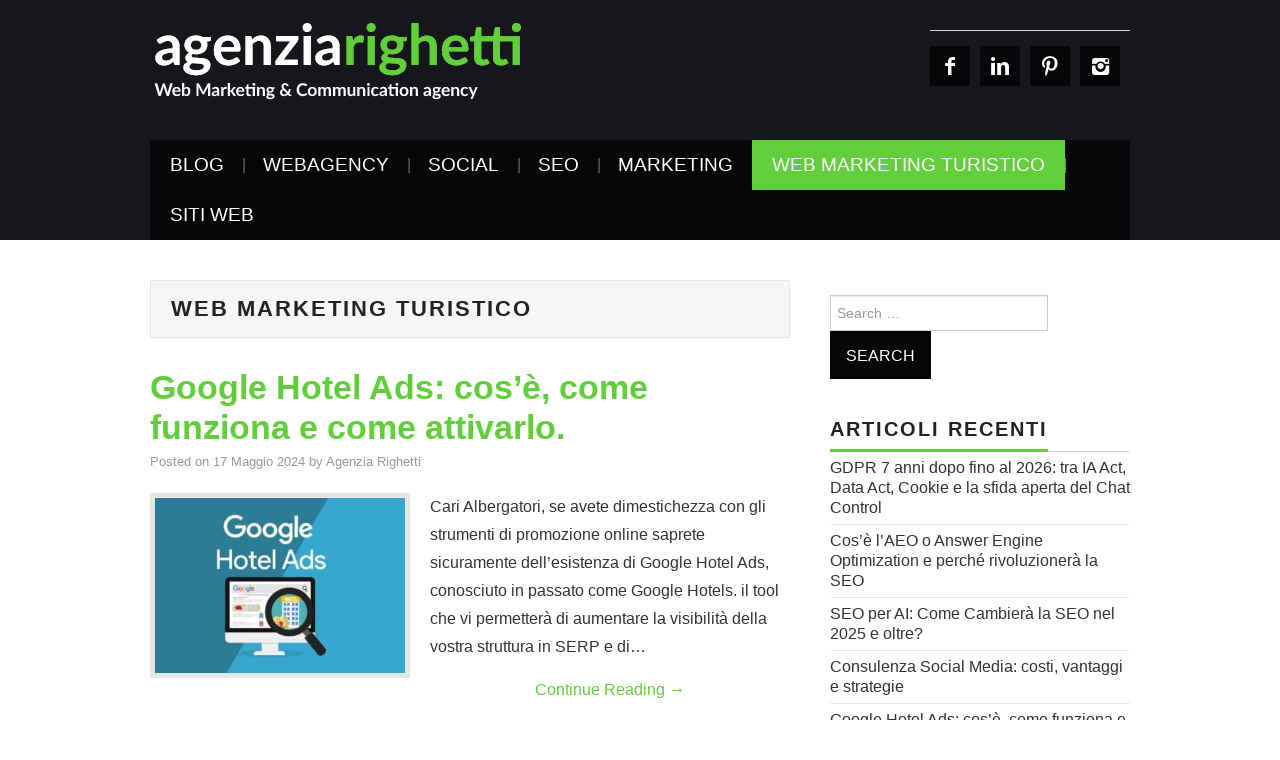

--- FILE ---
content_type: text/html; charset=UTF-8
request_url: https://www.webagencyrighetti.it/blog/category/web-marketing-turistico/
body_size: 13317
content:
<!DOCTYPE html>
<html lang="it-IT" prefix="og: http://ogp.me/ns#">
<head>
	<title>Web Marketing turistico Archivi - Agenzia Righetti</title>

	<meta charset="UTF-8">
	<meta name="viewport" content="width=device-width">

	<link rel="profile" href="http://gmpg.org/xfn/11">
	<link rel="pingback" href="https://www.webagencyrighetti.it/blog/xmlrpc.php">
	<link rel="shortcut icon" href="https://www.webagencyrighetti.it/blog/wp-content/uploads/2016/01/logorighetti.jpg" />

	

	
<!-- This site is optimized with the Yoast SEO plugin v7.6.1 - https://yoast.com/wordpress/plugins/seo/ -->
<link rel="canonical" href="https://www.webagencyrighetti.it/blog/category/web-marketing-turistico/" />
<meta property="og:locale" content="it_IT" />
<meta property="og:type" content="object" />
<meta property="og:title" content="Web Marketing turistico Archivi - Agenzia Righetti" />
<meta property="og:url" content="https://www.webagencyrighetti.it/blog/category/web-marketing-turistico/" />
<meta property="og:site_name" content="Agenzia Righetti" />
<meta name="twitter:card" content="summary_large_image" />
<meta name="twitter:title" content="Web Marketing turistico Archivi - Agenzia Righetti" />
<script type='application/ld+json'>{"@context":"https:\/\/schema.org","@type":"Organization","url":"https:\/\/www.webagencyrighetti.it\/blog\/","sameAs":["https:\/\/www.facebook.com\/webagencyrighetti","https:\/\/it.pinterest.com\/webagencyrighetti\/"],"@id":"https:\/\/www.webagencyrighetti.it\/blog\/#organization","name":"Web Agency Righetti","logo":"https:\/\/www.webagencyrighetti.it\/blog\/wp-content\/uploads\/2018\/06\/logo-web-agency-righetti.png"}</script>
<!-- / Yoast SEO plugin. -->

<link rel='dns-prefetch' href='//fonts.googleapis.com' />
<link rel='dns-prefetch' href='//s.w.org' />
<link rel="alternate" type="application/rss+xml" title="Agenzia Righetti &raquo; Feed" href="https://www.webagencyrighetti.it/blog/feed/" />
<link rel="alternate" type="application/rss+xml" title="Agenzia Righetti &raquo; Feed dei commenti" href="https://www.webagencyrighetti.it/blog/comments/feed/" />
<link rel="alternate" type="application/rss+xml" title="Agenzia Righetti &raquo; Web Marketing turistico Feed della categoria" href="https://www.webagencyrighetti.it/blog/category/web-marketing-turistico/feed/" />
		<script type="text/javascript">
			window._wpemojiSettings = {"baseUrl":"https:\/\/s.w.org\/images\/core\/emoji\/11\/72x72\/","ext":".png","svgUrl":"https:\/\/s.w.org\/images\/core\/emoji\/11\/svg\/","svgExt":".svg","source":{"concatemoji":"https:\/\/www.webagencyrighetti.it\/blog\/wp-includes\/js\/wp-emoji-release.min.js?ver=4.9.28"}};
			!function(e,a,t){var n,r,o,i=a.createElement("canvas"),p=i.getContext&&i.getContext("2d");function s(e,t){var a=String.fromCharCode;p.clearRect(0,0,i.width,i.height),p.fillText(a.apply(this,e),0,0);e=i.toDataURL();return p.clearRect(0,0,i.width,i.height),p.fillText(a.apply(this,t),0,0),e===i.toDataURL()}function c(e){var t=a.createElement("script");t.src=e,t.defer=t.type="text/javascript",a.getElementsByTagName("head")[0].appendChild(t)}for(o=Array("flag","emoji"),t.supports={everything:!0,everythingExceptFlag:!0},r=0;r<o.length;r++)t.supports[o[r]]=function(e){if(!p||!p.fillText)return!1;switch(p.textBaseline="top",p.font="600 32px Arial",e){case"flag":return s([55356,56826,55356,56819],[55356,56826,8203,55356,56819])?!1:!s([55356,57332,56128,56423,56128,56418,56128,56421,56128,56430,56128,56423,56128,56447],[55356,57332,8203,56128,56423,8203,56128,56418,8203,56128,56421,8203,56128,56430,8203,56128,56423,8203,56128,56447]);case"emoji":return!s([55358,56760,9792,65039],[55358,56760,8203,9792,65039])}return!1}(o[r]),t.supports.everything=t.supports.everything&&t.supports[o[r]],"flag"!==o[r]&&(t.supports.everythingExceptFlag=t.supports.everythingExceptFlag&&t.supports[o[r]]);t.supports.everythingExceptFlag=t.supports.everythingExceptFlag&&!t.supports.flag,t.DOMReady=!1,t.readyCallback=function(){t.DOMReady=!0},t.supports.everything||(n=function(){t.readyCallback()},a.addEventListener?(a.addEventListener("DOMContentLoaded",n,!1),e.addEventListener("load",n,!1)):(e.attachEvent("onload",n),a.attachEvent("onreadystatechange",function(){"complete"===a.readyState&&t.readyCallback()})),(n=t.source||{}).concatemoji?c(n.concatemoji):n.wpemoji&&n.twemoji&&(c(n.twemoji),c(n.wpemoji)))}(window,document,window._wpemojiSettings);
		</script>
		<style type="text/css">
img.wp-smiley,
img.emoji {
	display: inline !important;
	border: none !important;
	box-shadow: none !important;
	height: 1em !important;
	width: 1em !important;
	margin: 0 .07em !important;
	vertical-align: -0.1em !important;
	background: none !important;
	padding: 0 !important;
}
</style>
<link rel='stylesheet' id='ez-icomoon-css'  href='https://www.webagencyrighetti.it/blog/wp-content/plugins/easy-table-of-contents/vendor/icomoon/style.min.css?ver=1.7' type='text/css' media='all' />
<link rel='stylesheet' id='ez-toc-css'  href='https://www.webagencyrighetti.it/blog/wp-content/plugins/easy-table-of-contents/assets/css/screen.min.css?ver=1.7' type='text/css' media='all' />
<style id='ez-toc-inline-css' type='text/css'>
div#ez-toc-container p.ez-toc-title {font-size: 120%;}div#ez-toc-container p.ez-toc-title {font-weight: 500;}div#ez-toc-container ul li {font-size: 95%;}
</style>
<link rel='stylesheet' id='athemes-headings-fonts-css'  href='//fonts.googleapis.com/css?family=PT+Sans+Narrow%3A400%2C700&#038;ver=4.9.28' type='text/css' media='all' />
<link rel='stylesheet' id='athemes-body-fonts-css'  href='//fonts.googleapis.com/css?family=PT+Sans+Narrow%3A400%2C700&#038;ver=4.9.28' type='text/css' media='all' />
<link rel='stylesheet' id='athemes-glyphs-css'  href='https://www.webagencyrighetti.it/blog/wp-content/themes/hiero/css/athemes-glyphs.css?ver=4.9.28' type='text/css' media='all' />
<link rel='stylesheet' id='athemes-bootstrap-css'  href='https://www.webagencyrighetti.it/blog/wp-content/themes/hiero/css/bootstrap.min.css?ver=4.9.28' type='text/css' media='all' />
<link rel='stylesheet' id='athemes-style-css'  href='https://www.webagencyrighetti.it/blog/wp-content/themes/hiero/style.css?ver=4.9.28' type='text/css' media='all' />
<style id='athemes-style-inline-css' type='text/css'>
a, #main-navigation .sf-menu > ul > li:hover:after, #main-navigation .sf-menu > ul > li.sfHover:after, #main-navigation .sf-menu > ul > li.current_page_item:after, #main-navigation .sf-menu > ul > li.current-menu-item:after, .entry-title a:hover, .comment-list li.comment .comment-author .fn a:hover, .comment-list li.comment .reply a, .widget li a:hover, .site-extra .widget li a:hover, .site-extra .widget_athemes_social_icons li a:hover [class^="ico-"]:before, .site-footer a:hover { color: #63ce3c; }
button:hover, a.button:hover, input[type="button"]:hover, .widget-title span, input[type="reset"]:hover, input[type="submit"]:hover { border-color: #63ce3c; }
button:hover, a.button:hover, .widget_athemes_social_icons li a:hover [class^="ico-"]:before, input[type="button"]:hover, .widget_athemes_tabs .widget-tab-nav li.active a, input[type="reset"]:hover, .comments-link a, .site-content [class*="navigation"] a:hover, input[type="submit"]:hover, #main-navigation li:hover ul, #main-navigation li.sfHover ul, #main-navigation li a:hover, #main-navigation li.sfHover > a, #main-navigation li.current_page_item > a, #main-navigation li.current-menu-item > a, #main-navigation li.current-menu-parent > a, #main-navigation li.current-page-parent > a, #main-navigation li.current-page-ancestor > a, #main-navigation li.current_page_ancestor > a { background: #63ce3c; }
.site-title a { color: #63ce3c; }
.site-description { color: #bcbcbc; }
.entry-title, .entry-title a { color: #63ce3c; }
body { color: ; }
a.button, h1, h2, h3, h4, h5, h6, button, input[type="button"], input[type="reset"], input[type="submit"], .site-title, .site-description, #main-navigation li a, .nav-open, .nav-close, .comments-link a, .author-info .author-links a, .site-content [class*="navigation"] a, .comment-list li.comment .comment-author .fn, .comment-list li.comment .reply a, #commentform label, .widget_athemes_tabs .widget-tab-nav li a { font-family: PT+Sans+Narrow; }
body { font-family: PT+Sans+Narrow; }

</style>
<script type='text/javascript' src='https://www.webagencyrighetti.it/blog/wp-includes/js/jquery/jquery.js?ver=1.12.4'></script>
<script type='text/javascript' src='https://www.webagencyrighetti.it/blog/wp-includes/js/jquery/jquery-migrate.min.js?ver=1.4.1'></script>
<script type='text/javascript' src='https://www.webagencyrighetti.it/blog/wp-content/themes/hiero/js/bootstrap.min.js?ver=4.9.28'></script>
<script type='text/javascript' src='https://www.webagencyrighetti.it/blog/wp-content/themes/hiero/js/superfish.js?ver=4.9.28'></script>
<script type='text/javascript' src='https://www.webagencyrighetti.it/blog/wp-content/themes/hiero/js/supersubs.js?ver=4.9.28'></script>
<script type='text/javascript' src='https://www.webagencyrighetti.it/blog/wp-content/themes/hiero/js/settings.js?ver=4.9.28'></script>
<link rel='https://api.w.org/' href='https://www.webagencyrighetti.it/blog/wp-json/' />
<link rel="EditURI" type="application/rsd+xml" title="RSD" href="https://www.webagencyrighetti.it/blog/xmlrpc.php?rsd" />
<link rel="wlwmanifest" type="application/wlwmanifest+xml" href="https://www.webagencyrighetti.it/blog/wp-includes/wlwmanifest.xml" /> 
<meta name="generator" content="WordPress 4.9.28" />
<!--[if lt IE 9]>
<script src="https://www.webagencyrighetti.it/blog/wp-content/themes/hiero/js/html5shiv.js"></script>
<![endif]-->
		<style type="text/css">.recentcomments a{display:inline !important;padding:0 !important;margin:0 !important;}</style>
		<link rel="icon" href="https://www.webagencyrighetti.it/blog/wp-content/uploads/2016/01/cropped-logorighetti-32x32.jpg" sizes="32x32" />
<link rel="icon" href="https://www.webagencyrighetti.it/blog/wp-content/uploads/2016/01/cropped-logorighetti-192x192.jpg" sizes="192x192" />
<link rel="apple-touch-icon-precomposed" href="https://www.webagencyrighetti.it/blog/wp-content/uploads/2016/01/cropped-logorighetti-180x180.jpg" />
<meta name="msapplication-TileImage" content="https://www.webagencyrighetti.it/blog/wp-content/uploads/2016/01/cropped-logorighetti-270x270.jpg" />
		<style type="text/css" id="wp-custom-css">
			p{font-size:16px}
li{font-size:16px}		</style>
	<script>
  (function(i,s,o,g,r,a,m){i['GoogleAnalyticsObject']=r;i[r]=i[r]||function(){
  (i[r].q=i[r].q||[]).push(arguments)},i[r].l=1*new Date();a=s.createElement(o),
  m=s.getElementsByTagName(o)[0];a.async=1;a.src=g;m.parentNode.insertBefore(a,m)
  })(window,document,'script','//www.google-analytics.com/analytics.js','ga');

  ga('create', 'UA-71575031-1', 'auto');
  ga('send', 'pageview');

</script>
	<!-- Global site tag (gtag.js) - Google Analytics -->
<script async src="https://www.googletagmanager.com/gtag/js?id=G-C684YBH7KQ"></script>
<script>
  window.dataLayer = window.dataLayer || [];
  function gtag(){dataLayer.push(arguments);}
  gtag('js', new Date());

  gtag('config', 'G-C684YBH7KQ', { 'anonymize_ip': true });
</script></head>

<body class="archive category category-web-marketing-turistico category-15 group-blog">

	<header id="masthead" class="site-header" role="banner">
		<div class="clearfix container">
			<div class="site-branding">
									<a href="https://www.webagencyrighetti.it/blog/" title="Agenzia Righetti"><img src="https://www.webagencyrighetti.it/blog/wp-content/uploads/2018/06/web-agency-torino-righetti.png" alt="Agenzia Righetti" /></a>
							<!-- .site-branding --></div>

			<div id="athemes_social_icons-3" class="widget widget_athemes_social_icons"><h3 class="widget-title"></h3><ul class="clearfix widget-social-icons">					<li class="widget-si-facebook"><a href="https://www.facebook.com/webagencyrighetti" title="Facebook"><i class="ico-facebook"></i></a></li>
										<li class="widget-si-linkedin"><a href="https://www.linkedin.com/company/webagency-righetti/" title="LinkedIn"><i class="ico-linkedin"></i></a></li>
										<li class="widget-si-pinterest"><a href="https://www.pinterest.it/webagencyrighetti/" title="Pinterest"><i class="ico-pinterest"></i></a></li>
										<li class="widget-si-instagram"><a href="https://www.instagram.com/webagencyrighetti/" title="Instagram"><i class="ico-instagram"></i></a></li>
					<!-- .widget-social-icons --></ul></div>
			<nav id="main-navigation" class="main-navigation" role="navigation">
				<a href="#main-navigation" class="nav-open">Menu</a>
				<a href="#" class="nav-close">Close</a>
				<div class="clearfix sf-menu"><ul id="menu-menu-1" class="menu"><li id="menu-item-14" class="menu-item menu-item-type-custom menu-item-object-custom menu-item-home menu-item-14"><a href="http://www.webagencyrighetti.it/blog/">Blog</a></li>
<li id="menu-item-19" class="menu-item menu-item-type-custom menu-item-object-custom menu-item-19"><a href="http://www.webagencyrighetti.it">Webagency</a></li>
<li id="menu-item-1021" class="menu-item menu-item-type-taxonomy menu-item-object-category menu-item-1021"><a href="https://www.webagencyrighetti.it/blog/category/social/">Social</a></li>
<li id="menu-item-44" class="menu-item menu-item-type-taxonomy menu-item-object-category menu-item-44"><a href="https://www.webagencyrighetti.it/blog/category/seo/">Seo</a></li>
<li id="menu-item-178" class="menu-item menu-item-type-taxonomy menu-item-object-category menu-item-178"><a href="https://www.webagencyrighetti.it/blog/category/marketing/">Marketing</a></li>
<li id="menu-item-66" class="menu-item menu-item-type-taxonomy menu-item-object-category current-menu-item menu-item-66"><a href="https://www.webagencyrighetti.it/blog/category/web-marketing-turistico/">Web Marketing turistico</a></li>
<li id="menu-item-93" class="menu-item menu-item-type-taxonomy menu-item-object-category menu-item-93"><a href="https://www.webagencyrighetti.it/blog/category/siti-web/">Siti Web</a></li>
</ul></div>			<!-- #main-navigation --></nav>
		</div>
	<!-- #masthead --></header>

	<div id="main" class="site-main">
		<div class="clearfix container">
	<section id="primary" class="content-area">
		<div id="content" class="site-content" role="main">

		
			<header class="page-header">
				<h1 class="page-title">
					Web Marketing turistico				</h1>
							<!-- .page-header --></header>

						
				
<article id="post-1464" class="clearfix post-1464 post type-post status-publish format-standard has-post-thumbnail hentry category-senza-categoria category-web-marketing-turistico">
	<header class="clearfix entry-header">
		
		<h2 class="entry-title"><a href="https://www.webagencyrighetti.it/blog/2024/05/17/google-hotel-ads-cose-come-funziona-e-come-attivarlo/" rel="bookmark">Google Hotel Ads: cos&#8217;è, come funziona e come attivarlo.</a></h2>

				<div class="entry-meta">
			<span class="posted-on">Posted on <a href="https://www.webagencyrighetti.it/blog/2024/05/17/google-hotel-ads-cose-come-funziona-e-come-attivarlo/" title="15:11" rel="bookmark"><time class="entry-date published updated" datetime="2024-05-17T15:11:39+00:00">17 Maggio 2024</time></a></span><span class="byline"> by <span class="author vcard"><a class="url fn n" href="https://www.webagencyrighetti.it/blog/author/adminrighetti/" title="View all posts by Agenzia Righetti">Agenzia Righetti</a></span></span>		<!-- .entry-meta --></div>
			<!-- .entry-header --></header>

			<div class="entry-thumbnail">
			<a href="https://www.webagencyrighetti.it/blog/2024/05/17/google-hotel-ads-cose-come-funziona-e-come-attivarlo/" title="Google Hotel Ads: cos&#8217;è, come funziona e come attivarlo." >
				<img width="250" height="175" src="https://www.webagencyrighetti.it/blog/wp-content/uploads/2024/05/google-hotel-ads-250x175.jpeg" class="attachment-thumb-featured size-thumb-featured wp-post-image" alt="Google Hotel Ads, cos&#039;è, come funziona, come attivarlo" />			</a>
		</div>
	
			<div class="entry-summary">
			<p>Cari Albergatori, se avete dimestichezza con gli strumenti di promozione online saprete sicuramente dell’esistenza di Google Hotel Ads, conosciuto in passato come Google Hotels. il tool che vi permetterà di aumentare la visibilità della vostra struttura in SERP e di&hellip; <a href="https://www.webagencyrighetti.it/blog/2024/05/17/google-hotel-ads-cose-come-funziona-e-come-attivarlo/" class="more-link">Continue Reading <span class="meta-nav">&rarr;</span></a></p>
		<!-- .entry-summary --></div>
	
	<footer class="entry-meta entry-footer">
								<span class="cat-links">
				<i class="ico-folder"></i> <a href="https://www.webagencyrighetti.it/blog/category/senza-categoria/" rel="category tag">Senza categoria</a>, <a href="https://www.webagencyrighetti.it/blog/category/web-marketing-turistico/" rel="category tag">Web Marketing turistico</a>			</span>
			
						<!-- .entry-meta --></footer>
<!-- #post-1464--></article>
			
				
<article id="post-1293" class="clearfix post-1293 post type-post status-publish format-standard has-post-thumbnail hentry category-senza-categoria category-social category-web-marketing-turistico">
	<header class="clearfix entry-header">
		
		<h2 class="entry-title"><a href="https://www.webagencyrighetti.it/blog/2022/12/13/instagram-per-hotel-5-consigli-per-promuovere-il-tuo-hotel/" rel="bookmark">Instagram per hotel: 5 (+1) mosse per promuovere il tuo hotel</a></h2>

				<div class="entry-meta">
			<span class="posted-on">Posted on <a href="https://www.webagencyrighetti.it/blog/2022/12/13/instagram-per-hotel-5-consigli-per-promuovere-il-tuo-hotel/" title="12:57" rel="bookmark"><time class="entry-date published updated" datetime="2022-12-13T12:57:52+00:00">13 Dicembre 2022</time></a></span><span class="byline"> by <span class="author vcard"><a class="url fn n" href="https://www.webagencyrighetti.it/blog/author/adminrighetti/" title="View all posts by Agenzia Righetti">Agenzia Righetti</a></span></span>		<!-- .entry-meta --></div>
			<!-- .entry-header --></header>

			<div class="entry-thumbnail">
			<a href="https://www.webagencyrighetti.it/blog/2022/12/13/instagram-per-hotel-5-consigli-per-promuovere-il-tuo-hotel/" title="Instagram per hotel: 5 (+1) mosse per promuovere il tuo hotel" >
				<img width="250" height="175" src="https://www.webagencyrighetti.it/blog/wp-content/uploads/2022/12/Instagram-per-hotel-250x175.png" class="attachment-thumb-featured size-thumb-featured wp-post-image" alt="5(+1) mosse per promuovere il tuo hotel" />			</a>
		</div>
	
			<div class="entry-summary">
			<p>Nei precedenti articoli, abbiamo parlato di web marketing turistico, dell’importanza di avere una buona presenza online, di pubblicità alberghiera, di social media e molto altro. Oggi sono qui per parlarti di una piattaforma social in particolare e di come puoi&hellip; <a href="https://www.webagencyrighetti.it/blog/2022/12/13/instagram-per-hotel-5-consigli-per-promuovere-il-tuo-hotel/" class="more-link">Continue Reading <span class="meta-nav">&rarr;</span></a></p>
		<!-- .entry-summary --></div>
	
	<footer class="entry-meta entry-footer">
								<span class="cat-links">
				<i class="ico-folder"></i> <a href="https://www.webagencyrighetti.it/blog/category/senza-categoria/" rel="category tag">Senza categoria</a>, <a href="https://www.webagencyrighetti.it/blog/category/social/" rel="category tag">Social</a>, <a href="https://www.webagencyrighetti.it/blog/category/web-marketing-turistico/" rel="category tag">Web Marketing turistico</a>			</span>
			
						<!-- .entry-meta --></footer>
<!-- #post-1293--></article>
			
				
<article id="post-1259" class="clearfix post-1259 post type-post status-publish format-standard has-post-thumbnail hentry category-senza-categoria category-web-marketing-turistico">
	<header class="clearfix entry-header">
		
		<h2 class="entry-title"><a href="https://www.webagencyrighetti.it/blog/2022/11/18/come-promuovere-un-hotel-8-trucchi-efficaci/" rel="bookmark">Hotel advertisement: 8 trucchi per pubblicizzare il tuo hotel.</a></h2>

				<div class="entry-meta">
			<span class="posted-on">Posted on <a href="https://www.webagencyrighetti.it/blog/2022/11/18/come-promuovere-un-hotel-8-trucchi-efficaci/" title="15:11" rel="bookmark"><time class="entry-date published updated" datetime="2022-11-18T15:11:58+00:00">18 Novembre 2022</time></a></span><span class="byline"> by <span class="author vcard"><a class="url fn n" href="https://www.webagencyrighetti.it/blog/author/adminrighetti/" title="View all posts by Agenzia Righetti">Agenzia Righetti</a></span></span>		<!-- .entry-meta --></div>
			<!-- .entry-header --></header>

			<div class="entry-thumbnail">
			<a href="https://www.webagencyrighetti.it/blog/2022/11/18/come-promuovere-un-hotel-8-trucchi-efficaci/" title="Hotel advertisement: 8 trucchi per pubblicizzare il tuo hotel." >
				<img width="250" height="175" src="https://www.webagencyrighetti.it/blog/wp-content/uploads/2022/11/pubblicità-per-hotel-250x175.png" class="attachment-thumb-featured size-thumb-featured wp-post-image" alt="Pubblicità per hotel" />			</a>
		</div>
	
			<div class="entry-summary">
			<p>Nell’articolo precedente ti ho parlato di cos’è il web marketing turistico e della sua importanza. Oggi, sono qui per approfondire questo argomento, andando più nello specifico. Quindi, mi rivolgo direttamente a te, albergatore. Sai quanto è importante investire nella pubblicità per&hellip; <a href="https://www.webagencyrighetti.it/blog/2022/11/18/come-promuovere-un-hotel-8-trucchi-efficaci/" class="more-link">Continue Reading <span class="meta-nav">&rarr;</span></a></p>
		<!-- .entry-summary --></div>
	
	<footer class="entry-meta entry-footer">
								<span class="cat-links">
				<i class="ico-folder"></i> <a href="https://www.webagencyrighetti.it/blog/category/senza-categoria/" rel="category tag">Senza categoria</a>, <a href="https://www.webagencyrighetti.it/blog/category/web-marketing-turistico/" rel="category tag">Web Marketing turistico</a>			</span>
			
						<!-- .entry-meta --></footer>
<!-- #post-1259--></article>
			
				
<article id="post-1209" class="clearfix post-1209 post type-post status-publish format-standard has-post-thumbnail hentry category-marketing category-senza-categoria category-web-marketing-turistico">
	<header class="clearfix entry-header">
		
		<h2 class="entry-title"><a href="https://www.webagencyrighetti.it/blog/2022/11/02/web-marketing-turistico-cose-e-perche-e-importante/" rel="bookmark">Web marketing turistico: cos&#8217;è e perchè è importante</a></h2>

				<div class="entry-meta">
			<span class="posted-on">Posted on <a href="https://www.webagencyrighetti.it/blog/2022/11/02/web-marketing-turistico-cose-e-perche-e-importante/" title="14:57" rel="bookmark"><time class="entry-date published updated" datetime="2022-11-02T14:57:49+00:00">2 Novembre 2022</time></a></span><span class="byline"> by <span class="author vcard"><a class="url fn n" href="https://www.webagencyrighetti.it/blog/author/adminrighetti/" title="View all posts by Agenzia Righetti">Agenzia Righetti</a></span></span>		<!-- .entry-meta --></div>
			<!-- .entry-header --></header>

			<div class="entry-thumbnail">
			<a href="https://www.webagencyrighetti.it/blog/2022/11/02/web-marketing-turistico-cose-e-perche-e-importante/" title="Web marketing turistico: cos&#8217;è e perchè è importante" >
				<img width="250" height="175" src="https://www.webagencyrighetti.it/blog/wp-content/uploads/2022/10/web-marketing-turistico-250x175.png" class="attachment-thumb-featured size-thumb-featured wp-post-image" alt="cos&#039;è il web marketing turistico" />			</a>
		</div>
	
			<div class="entry-summary">
			<p>Quante volte avrai sentito parlare di web marketing turistico e di quanti vantaggi porti alle aziende operanti in questo settore ? Sicuramente tante. Non è più un segreto che il settore turistico sia completamente cambiato e che un’efficace presenza online&hellip; <a href="https://www.webagencyrighetti.it/blog/2022/11/02/web-marketing-turistico-cose-e-perche-e-importante/" class="more-link">Continue Reading <span class="meta-nav">&rarr;</span></a></p>
		<!-- .entry-summary --></div>
	
	<footer class="entry-meta entry-footer">
								<span class="cat-links">
				<i class="ico-folder"></i> <a href="https://www.webagencyrighetti.it/blog/category/marketing/" rel="category tag">Marketing</a>, <a href="https://www.webagencyrighetti.it/blog/category/senza-categoria/" rel="category tag">Senza categoria</a>, <a href="https://www.webagencyrighetti.it/blog/category/web-marketing-turistico/" rel="category tag">Web Marketing turistico</a>			</span>
			
						<!-- .entry-meta --></footer>
<!-- #post-1209--></article>
			
				
<article id="post-775" class="clearfix post-775 post type-post status-publish format-standard has-post-thumbnail hentry category-senza-categoria category-web-marketing-turistico tag-web-marketing-per-hotel tag-web-marketing-turistico">
	<header class="clearfix entry-header">
		
		<h2 class="entry-title"><a href="https://www.webagencyrighetti.it/blog/2019/06/07/web-marketing-per-hotel/" rel="bookmark">Web Marketing per Hotel &#8211; Le migliori Strategie di digital marketing turistico</a></h2>

				<div class="entry-meta">
			<span class="posted-on">Posted on <a href="https://www.webagencyrighetti.it/blog/2019/06/07/web-marketing-per-hotel/" title="15:40" rel="bookmark"><time class="entry-date published updated" datetime="2019-06-07T15:40:06+00:00">7 Giugno 2019</time></a></span><span class="byline"> by <span class="author vcard"><a class="url fn n" href="https://www.webagencyrighetti.it/blog/author/adminrighetti/" title="View all posts by Agenzia Righetti">Agenzia Righetti</a></span></span>		<!-- .entry-meta --></div>
			<!-- .entry-header --></header>

			<div class="entry-thumbnail">
			<a href="https://www.webagencyrighetti.it/blog/2019/06/07/web-marketing-per-hotel/" title="Web Marketing per Hotel &#8211; Le migliori Strategie di digital marketing turistico" >
				<img width="250" height="175" src="https://www.webagencyrighetti.it/blog/wp-content/uploads/2019/06/Web-Marketing-Turistico-per-hotel-250x175.jpg" class="attachment-thumb-featured size-thumb-featured wp-post-image" alt="web marketing per hotel" />			</a>
		</div>
	
			<div class="entry-summary">
			<p>Cos&#8217;è il web marketing per Hotel? Il web marketing turistico per Hotel è l&#8217;insieme delle attività di marketing che sfrutta il canale online per sviluppare nuovi segmenti di mercato al fine di aumentare il traffico sul proprio sito web e generare conversioni. Fare marketing&hellip; <a href="https://www.webagencyrighetti.it/blog/2019/06/07/web-marketing-per-hotel/" class="more-link">Continue Reading <span class="meta-nav">&rarr;</span></a></p>
		<!-- .entry-summary --></div>
	
	<footer class="entry-meta entry-footer">
								<span class="cat-links">
				<i class="ico-folder"></i> <a href="https://www.webagencyrighetti.it/blog/category/senza-categoria/" rel="category tag">Senza categoria</a>, <a href="https://www.webagencyrighetti.it/blog/category/web-marketing-turistico/" rel="category tag">Web Marketing turistico</a>			</span>
			
						<span class="tags-links">
				<i class="ico-tags"></i> <a href="https://www.webagencyrighetti.it/blog/tag/web-marketing-per-hotel/" rel="tag">web marketing per hotel</a>, <a href="https://www.webagencyrighetti.it/blog/tag/web-marketing-turistico/" rel="tag">web marketing turistico</a>			</span>
						<!-- .entry-meta --></footer>
<!-- #post-775--></article>
			
				
<article id="post-281" class="clearfix post-281 post type-post status-publish format-standard has-post-thumbnail hentry category-web-marketing-turistico tag-brand-identity tag-brand-name tag-brand-name-hotel">
	<header class="clearfix entry-header">
				<span class="comments-link"> <a href="https://www.webagencyrighetti.it/blog/2017/09/29/come-proteggere-il-brand-del-nostro-hotel-dalle-ota/#comments">1</a></span>
		
		<h2 class="entry-title"><a href="https://www.webagencyrighetti.it/blog/2017/09/29/come-proteggere-il-brand-del-nostro-hotel-dalle-ota/" rel="bookmark">COME PROTEGGERE IL BRAND DEL NOSTRO HOTEL DALLE OTA</a></h2>

				<div class="entry-meta">
			<span class="posted-on">Posted on <a href="https://www.webagencyrighetti.it/blog/2017/09/29/come-proteggere-il-brand-del-nostro-hotel-dalle-ota/" title="18:21" rel="bookmark"><time class="entry-date published updated" datetime="2017-09-29T18:21:05+00:00">29 Settembre 2017</time></a></span><span class="byline"> by <span class="author vcard"><a class="url fn n" href="https://www.webagencyrighetti.it/blog/author/adminrighetti/" title="View all posts by Agenzia Righetti">Agenzia Righetti</a></span></span>		<!-- .entry-meta --></div>
			<!-- .entry-header --></header>

			<div class="entry-thumbnail">
			<a href="https://www.webagencyrighetti.it/blog/2017/09/29/come-proteggere-il-brand-del-nostro-hotel-dalle-ota/" title="COME PROTEGGERE IL BRAND DEL NOSTRO HOTEL DALLE OTA" >
				<img width="250" height="175" src="https://www.webagencyrighetti.it/blog/wp-content/uploads/2017/09/brand-identity-250x175.jpg" class="attachment-thumb-featured size-thumb-featured wp-post-image" alt="" />			</a>
		</div>
	
			<div class="entry-summary">
			<p>Priceline, il gruppo a capo di Booking.com, Kayak, Agoda.com, Momondo etc. è il più grande colosso dell’industria del travel, con un valore di mercato che si aggira intorno ai 90 miliardi di dollari, superato solo da Google Travel, il cui valore&hellip; <a href="https://www.webagencyrighetti.it/blog/2017/09/29/come-proteggere-il-brand-del-nostro-hotel-dalle-ota/" class="more-link">Continue Reading <span class="meta-nav">&rarr;</span></a></p>
		<!-- .entry-summary --></div>
	
	<footer class="entry-meta entry-footer">
								<span class="cat-links">
				<i class="ico-folder"></i> <a href="https://www.webagencyrighetti.it/blog/category/web-marketing-turistico/" rel="category tag">Web Marketing turistico</a>			</span>
			
						<span class="tags-links">
				<i class="ico-tags"></i> <a href="https://www.webagencyrighetti.it/blog/tag/brand-identity/" rel="tag">brand identity</a>, <a href="https://www.webagencyrighetti.it/blog/tag/brand-name/" rel="tag">brand name</a>, <a href="https://www.webagencyrighetti.it/blog/tag/brand-name-hotel/" rel="tag">brand name hotel</a>			</span>
						<!-- .entry-meta --></footer>
<!-- #post-281--></article>
			
				
<article id="post-225" class="clearfix post-225 post type-post status-publish format-standard has-post-thumbnail hentry category-web-marketing-turistico tag-hotel-video tag-video-hotel tag-video-marketing-hotel tag-video-per-hotel">
	<header class="clearfix entry-header">
				<span class="comments-link"> <a href="https://www.webagencyrighetti.it/blog/2017/05/29/video-per-hotel/#comments">1</a></span>
		
		<h2 class="entry-title"><a href="https://www.webagencyrighetti.it/blog/2017/05/29/video-per-hotel/" rel="bookmark">VIDEO PER HOTEL: ESEMPI E CONSIGLI PRATICI A CUI ISPIRARSI</a></h2>

				<div class="entry-meta">
			<span class="posted-on">Posted on <a href="https://www.webagencyrighetti.it/blog/2017/05/29/video-per-hotel/" title="17:36" rel="bookmark"><time class="entry-date published updated" datetime="2017-05-29T17:36:13+00:00">29 Maggio 2017</time></a></span><span class="byline"> by <span class="author vcard"><a class="url fn n" href="https://www.webagencyrighetti.it/blog/author/adminrighetti/" title="View all posts by Agenzia Righetti">Agenzia Righetti</a></span></span>		<!-- .entry-meta --></div>
			<!-- .entry-header --></header>

			<div class="entry-thumbnail">
			<a href="https://www.webagencyrighetti.it/blog/2017/05/29/video-per-hotel/" title="VIDEO PER HOTEL: ESEMPI E CONSIGLI PRATICI A CUI ISPIRARSI" >
				<img width="250" height="175" src="https://www.webagencyrighetti.it/blog/wp-content/uploads/2017/05/video-per-hotel-250x175.jpg" class="attachment-thumb-featured size-thumb-featured wp-post-image" alt="video hotel" />			</a>
		</div>
	
			<div class="entry-summary">
			<p>Perché pensare di realizzare un Video per il proprio hotel? Il video gioca un ruolo importante nella fase del &#8220;dreaming&#8221; e nella pianificazione di un viaggio. Negli ultimi anni i video online hanno dimostrato di essere un potente canale di&hellip; <a href="https://www.webagencyrighetti.it/blog/2017/05/29/video-per-hotel/" class="more-link">Continue Reading <span class="meta-nav">&rarr;</span></a></p>
		<!-- .entry-summary --></div>
	
	<footer class="entry-meta entry-footer">
								<span class="cat-links">
				<i class="ico-folder"></i> <a href="https://www.webagencyrighetti.it/blog/category/web-marketing-turistico/" rel="category tag">Web Marketing turistico</a>			</span>
			
						<span class="tags-links">
				<i class="ico-tags"></i> <a href="https://www.webagencyrighetti.it/blog/tag/hotel-video/" rel="tag">hotel video</a>, <a href="https://www.webagencyrighetti.it/blog/tag/video-hotel/" rel="tag">video hotel</a>, <a href="https://www.webagencyrighetti.it/blog/tag/video-marketing-hotel/" rel="tag">video marketing hotel</a>, <a href="https://www.webagencyrighetti.it/blog/tag/video-per-hotel/" rel="tag">video per hotel</a>			</span>
						<!-- .entry-meta --></footer>
<!-- #post-225--></article>
			
				
<article id="post-203" class="clearfix post-203 post type-post status-publish format-standard has-post-thumbnail hentry category-web-marketing-turistico tag-app-alberghi tag-app-hotel tag-app-mobile-hotel">
	<header class="clearfix entry-header">
		
		<h2 class="entry-title"><a href="https://www.webagencyrighetti.it/blog/2017/03/28/app-mobile-per-hotel-alberghi/" rel="bookmark">APP MOBILE PER HOTEL: COME FIDELIZZARE I CLIENTI</a></h2>

				<div class="entry-meta">
			<span class="posted-on">Posted on <a href="https://www.webagencyrighetti.it/blog/2017/03/28/app-mobile-per-hotel-alberghi/" title="15:45" rel="bookmark"><time class="entry-date published updated" datetime="2017-03-28T15:45:07+00:00">28 Marzo 2017</time></a></span><span class="byline"> by <span class="author vcard"><a class="url fn n" href="https://www.webagencyrighetti.it/blog/author/adminrighetti/" title="View all posts by Agenzia Righetti">Agenzia Righetti</a></span></span>		<!-- .entry-meta --></div>
			<!-- .entry-header --></header>

			<div class="entry-thumbnail">
			<a href="https://www.webagencyrighetti.it/blog/2017/03/28/app-mobile-per-hotel-alberghi/" title="APP MOBILE PER HOTEL: COME FIDELIZZARE I CLIENTI" >
				<img width="250" height="175" src="https://www.webagencyrighetti.it/blog/wp-content/uploads/2017/03/app-hotel-alberghi-1-250x175.jpg" class="attachment-thumb-featured size-thumb-featured wp-post-image" alt="app per hotel alberghi" />			</a>
		</div>
	
			<div class="entry-summary">
			<p>PERCHE&#8217; REALIZZARE UN&#8217;APP PER HOTEL ED ALBERGHI? Investire in un&#8217;App, per un Hotel o un Albergo, può sembrare solo una moda passeggera, ma in realtà potrebbe rappresentare una nuova opportunità di business e di crescita per le strutture ricettive che&hellip; <a href="https://www.webagencyrighetti.it/blog/2017/03/28/app-mobile-per-hotel-alberghi/" class="more-link">Continue Reading <span class="meta-nav">&rarr;</span></a></p>
		<!-- .entry-summary --></div>
	
	<footer class="entry-meta entry-footer">
								<span class="cat-links">
				<i class="ico-folder"></i> <a href="https://www.webagencyrighetti.it/blog/category/web-marketing-turistico/" rel="category tag">Web Marketing turistico</a>			</span>
			
						<span class="tags-links">
				<i class="ico-tags"></i> <a href="https://www.webagencyrighetti.it/blog/tag/app-alberghi/" rel="tag">app alberghi</a>, <a href="https://www.webagencyrighetti.it/blog/tag/app-hotel/" rel="tag">app hotel</a>, <a href="https://www.webagencyrighetti.it/blog/tag/app-mobile-hotel/" rel="tag">app mobile hotel</a>			</span>
						<!-- .entry-meta --></footer>
<!-- #post-203--></article>
			
				
<article id="post-51" class="clearfix post-51 post type-post status-publish format-standard has-post-thumbnail hentry category-web-marketing-turistico tag-google-ads tag-google-hotel-ads tag-google-hotel-ads-mobile">
	<header class="clearfix entry-header">
		
		<h2 class="entry-title"><a href="https://www.webagencyrighetti.it/blog/2016/03/21/google-hotel-ads-cose-e-come-partecipare/" rel="bookmark">GOOGLE HOTEL ADS &#8211; COS&#8217;E&#8217; E COME PARTECIPARE</a></h2>

				<div class="entry-meta">
			<span class="posted-on">Posted on <a href="https://www.webagencyrighetti.it/blog/2016/03/21/google-hotel-ads-cose-e-come-partecipare/" title="16:38" rel="bookmark"><time class="entry-date published updated" datetime="2016-03-21T16:38:36+00:00">21 Marzo 2016</time></a></span><span class="byline"> by <span class="author vcard"><a class="url fn n" href="https://www.webagencyrighetti.it/blog/author/adminrighetti/" title="View all posts by Agenzia Righetti">Agenzia Righetti</a></span></span>		<!-- .entry-meta --></div>
			<!-- .entry-header --></header>

			<div class="entry-thumbnail">
			<a href="https://www.webagencyrighetti.it/blog/2016/03/21/google-hotel-ads-cose-e-come-partecipare/" title="GOOGLE HOTEL ADS &#8211; COS&#8217;E&#8217; E COME PARTECIPARE" >
				<img width="250" height="175" src="https://www.webagencyrighetti.it/blog/wp-content/uploads/2016/03/Schermata-2016-03-21-alle-16.39.47-250x175.png" class="attachment-thumb-featured size-thumb-featured wp-post-image" alt="" />			</a>
		</div>
	
			<div class="entry-summary">
			<p>Cos&#8217;è Google Hotel Ads: Google torna ad investire nel settore del turismo e dopo aver chiuso  Hotel Finder ha lanciato  il programma Google Hotel Ads, che ha iniziato a testare già dall&#8217;anno scorso,  integrando ricerca e prenotazione degli Hotel direttamente&hellip; <a href="https://www.webagencyrighetti.it/blog/2016/03/21/google-hotel-ads-cose-e-come-partecipare/" class="more-link">Continue Reading <span class="meta-nav">&rarr;</span></a></p>
		<!-- .entry-summary --></div>
	
	<footer class="entry-meta entry-footer">
								<span class="cat-links">
				<i class="ico-folder"></i> <a href="https://www.webagencyrighetti.it/blog/category/web-marketing-turistico/" rel="category tag">Web Marketing turistico</a>			</span>
			
						<span class="tags-links">
				<i class="ico-tags"></i> <a href="https://www.webagencyrighetti.it/blog/tag/google-ads/" rel="tag">google ads</a>, <a href="https://www.webagencyrighetti.it/blog/tag/google-hotel-ads/" rel="tag">google hotel ads</a>, <a href="https://www.webagencyrighetti.it/blog/tag/google-hotel-ads-mobile/" rel="tag">google hotel ads mobile</a>			</span>
						<!-- .entry-meta --></footer>
<!-- #post-51--></article>
			
			
		
		<!-- #content --></div>
	<!-- #primary --></section>

<div id="widget-area-2" class="site-sidebar widget-area" role="complementary">
	<aside id="search-2" class="widget widget_search"><form role="search" method="get" class="search-form" action="https://www.webagencyrighetti.it/blog/">
	<label>
		<span class="screen-reader-text">Search for:</span>
		<input type="search" class="search-field" placeholder="Search &hellip;" value="" name="s" title="Search for:">
	</label>
	<input type="submit" class="search-submit" value="Search">
</form>
</aside>		<aside id="recent-posts-2" class="widget widget_recent_entries">		<h3 class="widget-title"><span>Articoli recenti</span></h3>		<ul>
											<li>
					<a href="https://www.webagencyrighetti.it/blog/2025/12/01/gdpr-cose-evoluzione-novita2026/">GDPR 7 anni dopo fino al 2026: tra IA Act, Data Act, Cookie e la sfida aperta del Chat Control</a>
									</li>
											<li>
					<a href="https://www.webagencyrighetti.it/blog/2025/03/26/cose-aeo-answer-engine-optimization/">Cos’è l&#8217;AEO o Answer Engine Optimization e perché rivoluzionerà la SEO</a>
									</li>
											<li>
					<a href="https://www.webagencyrighetti.it/blog/2024/08/29/nuova-seo-per-ai-come-cambiera-la-seo-nel-2025-e-oltre/">SEO per AI: Come Cambierà la SEO nel 2025 e oltre?</a>
									</li>
											<li>
					<a href="https://www.webagencyrighetti.it/blog/2024/07/04/consulenza-social-media/">Consulenza Social Media: costi, vantaggi e strategie</a>
									</li>
											<li>
					<a href="https://www.webagencyrighetti.it/blog/2024/05/17/google-hotel-ads-cose-come-funziona-e-come-attivarlo/">Google Hotel Ads: cos&#8217;è, come funziona e come attivarlo.</a>
									</li>
					</ul>
		</aside><aside id="recent-comments-2" class="widget widget_recent_comments"><h3 class="widget-title"><span>Commenti recenti</span></h3><ul id="recentcomments"><li class="recentcomments"><span class="comment-author-link"><a href='https://www.webagencyrighetti.it/blog/2022/05/19/cose-la-user-experience-e-perche-e-importante-per-la-seo-e-i-siti-web/' rel='external nofollow' class='url'>User experience: cos&#039;è, perchè è importante per la SEO, come migliorarla</a></span> su <a href="https://www.webagencyrighetti.it/blog/2022/06/13/come-fare-analisi-user-experience-del-tuo-sito-web-in-6-step/#comment-564">Come fare l’analisi UX del tuo sito web in 6 step</a></li></ul></aside><aside id="archives-2" class="widget widget_archive"><h3 class="widget-title"><span>Archivi</span></h3>		<ul>
			<li><a href='https://www.webagencyrighetti.it/blog/2025/12/'>dicembre 2025</a></li>
	<li><a href='https://www.webagencyrighetti.it/blog/2025/03/'>marzo 2025</a></li>
	<li><a href='https://www.webagencyrighetti.it/blog/2024/08/'>agosto 2024</a></li>
	<li><a href='https://www.webagencyrighetti.it/blog/2024/07/'>luglio 2024</a></li>
	<li><a href='https://www.webagencyrighetti.it/blog/2024/05/'>maggio 2024</a></li>
	<li><a href='https://www.webagencyrighetti.it/blog/2023/12/'>dicembre 2023</a></li>
	<li><a href='https://www.webagencyrighetti.it/blog/2023/11/'>novembre 2023</a></li>
	<li><a href='https://www.webagencyrighetti.it/blog/2023/07/'>luglio 2023</a></li>
	<li><a href='https://www.webagencyrighetti.it/blog/2023/05/'>maggio 2023</a></li>
	<li><a href='https://www.webagencyrighetti.it/blog/2023/04/'>aprile 2023</a></li>
	<li><a href='https://www.webagencyrighetti.it/blog/2023/03/'>marzo 2023</a></li>
	<li><a href='https://www.webagencyrighetti.it/blog/2023/01/'>gennaio 2023</a></li>
	<li><a href='https://www.webagencyrighetti.it/blog/2022/12/'>dicembre 2022</a></li>
	<li><a href='https://www.webagencyrighetti.it/blog/2022/11/'>novembre 2022</a></li>
	<li><a href='https://www.webagencyrighetti.it/blog/2022/10/'>ottobre 2022</a></li>
	<li><a href='https://www.webagencyrighetti.it/blog/2022/06/'>giugno 2022</a></li>
	<li><a href='https://www.webagencyrighetti.it/blog/2022/05/'>maggio 2022</a></li>
	<li><a href='https://www.webagencyrighetti.it/blog/2022/03/'>marzo 2022</a></li>
	<li><a href='https://www.webagencyrighetti.it/blog/2021/04/'>aprile 2021</a></li>
	<li><a href='https://www.webagencyrighetti.it/blog/2020/10/'>ottobre 2020</a></li>
	<li><a href='https://www.webagencyrighetti.it/blog/2020/04/'>aprile 2020</a></li>
	<li><a href='https://www.webagencyrighetti.it/blog/2019/12/'>dicembre 2019</a></li>
	<li><a href='https://www.webagencyrighetti.it/blog/2019/09/'>settembre 2019</a></li>
	<li><a href='https://www.webagencyrighetti.it/blog/2019/06/'>giugno 2019</a></li>
	<li><a href='https://www.webagencyrighetti.it/blog/2019/02/'>febbraio 2019</a></li>
	<li><a href='https://www.webagencyrighetti.it/blog/2018/12/'>dicembre 2018</a></li>
	<li><a href='https://www.webagencyrighetti.it/blog/2018/11/'>novembre 2018</a></li>
	<li><a href='https://www.webagencyrighetti.it/blog/2018/10/'>ottobre 2018</a></li>
	<li><a href='https://www.webagencyrighetti.it/blog/2018/08/'>agosto 2018</a></li>
	<li><a href='https://www.webagencyrighetti.it/blog/2018/06/'>giugno 2018</a></li>
	<li><a href='https://www.webagencyrighetti.it/blog/2018/03/'>marzo 2018</a></li>
	<li><a href='https://www.webagencyrighetti.it/blog/2018/01/'>gennaio 2018</a></li>
	<li><a href='https://www.webagencyrighetti.it/blog/2017/12/'>dicembre 2017</a></li>
	<li><a href='https://www.webagencyrighetti.it/blog/2017/11/'>novembre 2017</a></li>
	<li><a href='https://www.webagencyrighetti.it/blog/2017/10/'>ottobre 2017</a></li>
	<li><a href='https://www.webagencyrighetti.it/blog/2017/09/'>settembre 2017</a></li>
	<li><a href='https://www.webagencyrighetti.it/blog/2017/07/'>luglio 2017</a></li>
	<li><a href='https://www.webagencyrighetti.it/blog/2017/05/'>maggio 2017</a></li>
	<li><a href='https://www.webagencyrighetti.it/blog/2017/03/'>marzo 2017</a></li>
	<li><a href='https://www.webagencyrighetti.it/blog/2017/02/'>febbraio 2017</a></li>
	<li><a href='https://www.webagencyrighetti.it/blog/2016/11/'>novembre 2016</a></li>
	<li><a href='https://www.webagencyrighetti.it/blog/2016/10/'>ottobre 2016</a></li>
	<li><a href='https://www.webagencyrighetti.it/blog/2016/08/'>agosto 2016</a></li>
	<li><a href='https://www.webagencyrighetti.it/blog/2016/05/'>maggio 2016</a></li>
	<li><a href='https://www.webagencyrighetti.it/blog/2016/03/'>marzo 2016</a></li>
	<li><a href='https://www.webagencyrighetti.it/blog/2016/02/'>febbraio 2016</a></li>
	<li><a href='https://www.webagencyrighetti.it/blog/2016/01/'>gennaio 2016</a></li>
		</ul>
		</aside><aside id="categories-2" class="widget widget_categories"><h3 class="widget-title"><span>Categorie</span></h3>		<ul>
	<li class="cat-item cat-item-2"><a href="https://www.webagencyrighetti.it/blog/category/adwords/" >Adwords</a>
</li>
	<li class="cat-item cat-item-32"><a href="https://www.webagencyrighetti.it/blog/category/marketing/" >Marketing</a>
</li>
	<li class="cat-item cat-item-1"><a href="https://www.webagencyrighetti.it/blog/category/senza-categoria/" >Senza categoria</a>
</li>
	<li class="cat-item cat-item-8"><a href="https://www.webagencyrighetti.it/blog/category/seo/" >Seo</a>
</li>
	<li class="cat-item cat-item-16"><a href="https://www.webagencyrighetti.it/blog/category/siti-web/" >Siti Web</a>
</li>
	<li class="cat-item cat-item-78"><a href="https://www.webagencyrighetti.it/blog/category/social/" >Social</a>
</li>
	<li class="cat-item cat-item-15 current-cat"><a href="https://www.webagencyrighetti.it/blog/category/web-marketing-turistico/" >Web Marketing turistico</a>
</li>
		</ul>
</aside><aside id="athemes_social_icons-4" class="widget widget_athemes_social_icons"><h3 class="widget-title"><span></span></h3><ul class="clearfix widget-social-icons"><!-- .widget-social-icons --></ul></aside><aside id="text-2" class="widget widget_text">			<div class="textwidget"></div>
		</aside><aside id="athemes_tabs-2" class="widget widget_athemes_tabs">
		<ul id="widget-tab" class="clearfix widget-tab-nav">
			<li class="active"><a href="#widget-tab-popular">Popular</a></li>
			<li><a href="#widget-tab-latest">Latest</a></li>
			<li><a href="#widget-tab-tags">Tags</a></li>
		</ul>
 
		<div class="widget-tab-content">
			<div class="tab-pane active" id="widget-tab-popular">
				<ul>
												
					<li class="clearfix">
												<div class="widget-entry-thumbnail">
							<a href="https://www.webagencyrighetti.it/blog/2016/11/16/google-mobile-first-la-nuova-indicizzazione-a-partire-dal-sito-mobile/" title="GOOGLE MOBILE-FIRST: LA NUOVA INDICIZZAZIONE A PARTIRE DAL SITO MOBILE"><img width="50" height="50" src="https://www.webagencyrighetti.it/blog/wp-content/uploads/2016/11/Unknown-50x50.jpeg" class="attachment-thumb-small size-thumb-small wp-post-image" alt="google mobile first" title="GOOGLE MOBILE-FIRST: LA NUOVA INDICIZZAZIONE A PARTIRE DAL SITO MOBILE" srcset="https://www.webagencyrighetti.it/blog/wp-content/uploads/2016/11/Unknown-50x50.jpeg 50w, https://www.webagencyrighetti.it/blog/wp-content/uploads/2016/11/Unknown-150x150.jpeg 150w" sizes="(max-width: 50px) 100vw, 50px" /></a>
						</div>
						<div class="widget-entry-summary">
							<h4><a href="https://www.webagencyrighetti.it/blog/2016/11/16/google-mobile-first-la-nuova-indicizzazione-a-partire-dal-sito-mobile/" title="GOOGLE MOBILE-FIRST: LA NUOVA INDICIZZAZIONE A PARTIRE DAL SITO MOBILE" rel="bookmark">GOOGLE MOBILE-FIRST: LA NUOVA INDICIZZAZIONE A PARTIRE DAL SITO MOBILE</a></h4>
							<span>4 Comments</span>
						</div>
											</li>
												
					<li class="clearfix">
												<div class="widget-entry-thumbnail">
							<a href="https://www.webagencyrighetti.it/blog/2017/09/29/come-proteggere-il-brand-del-nostro-hotel-dalle-ota/" title="COME PROTEGGERE IL BRAND DEL NOSTRO HOTEL DALLE OTA"><img width="50" height="50" src="https://www.webagencyrighetti.it/blog/wp-content/uploads/2017/09/brand-identity-50x50.jpg" class="attachment-thumb-small size-thumb-small wp-post-image" alt="" title="COME PROTEGGERE IL BRAND DEL NOSTRO HOTEL DALLE OTA" srcset="https://www.webagencyrighetti.it/blog/wp-content/uploads/2017/09/brand-identity-50x50.jpg 50w, https://www.webagencyrighetti.it/blog/wp-content/uploads/2017/09/brand-identity-150x150.jpg 150w" sizes="(max-width: 50px) 100vw, 50px" /></a>
						</div>
						<div class="widget-entry-summary">
							<h4><a href="https://www.webagencyrighetti.it/blog/2017/09/29/come-proteggere-il-brand-del-nostro-hotel-dalle-ota/" title="COME PROTEGGERE IL BRAND DEL NOSTRO HOTEL DALLE OTA" rel="bookmark">COME PROTEGGERE IL BRAND DEL NOSTRO HOTEL DALLE OTA</a></h4>
							<span>1 Comment</span>
						</div>
											</li>
												
					<li class="clearfix">
												<div class="widget-entry-thumbnail">
							<a href="https://www.webagencyrighetti.it/blog/2017/02/28/analisi-di-google-sulla-velocita-mobile/" title="ULTIME ANALISI GOOGLE SULLA VELOCITA&#8217; MOBILE: Più veloce è meglio"><img width="50" height="50" src="https://www.webagencyrighetti.it/blog/wp-content/uploads/2017/02/velocità-sito-web-mobile-50x50.jpg" class="attachment-thumb-small size-thumb-small wp-post-image" alt="" title="ULTIME ANALISI GOOGLE SULLA VELOCITA&#8217; MOBILE: Più veloce è meglio" srcset="https://www.webagencyrighetti.it/blog/wp-content/uploads/2017/02/velocità-sito-web-mobile-50x50.jpg 50w, https://www.webagencyrighetti.it/blog/wp-content/uploads/2017/02/velocità-sito-web-mobile-150x150.jpg 150w" sizes="(max-width: 50px) 100vw, 50px" /></a>
						</div>
						<div class="widget-entry-summary">
							<h4><a href="https://www.webagencyrighetti.it/blog/2017/02/28/analisi-di-google-sulla-velocita-mobile/" title="ULTIME ANALISI GOOGLE SULLA VELOCITA&#8217; MOBILE: Più veloce è meglio" rel="bookmark">ULTIME ANALISI GOOGLE SULLA VELOCITA&#8217; MOBILE: Più veloce è meglio</a></h4>
							<span>1 Comment</span>
						</div>
											</li>
												
					<li class="clearfix">
												<div class="widget-entry-thumbnail">
							<a href="https://www.webagencyrighetti.it/blog/2016/11/29/spot-video-per-gli-auguri-di-natale-2016/" title="I PIU&#8217; EMOZIONANTI VIDEO PER GLI AUGURI DI NATALE 2016"><img width="50" height="50" src="https://www.webagencyrighetti.it/blog/wp-content/uploads/2016/11/video-natale-2016-John-Lewis-50x50.jpg" class="attachment-thumb-small size-thumb-small wp-post-image" alt="" title="I PIU&#8217; EMOZIONANTI VIDEO PER GLI AUGURI DI NATALE 2016" srcset="https://www.webagencyrighetti.it/blog/wp-content/uploads/2016/11/video-natale-2016-John-Lewis-50x50.jpg 50w, https://www.webagencyrighetti.it/blog/wp-content/uploads/2016/11/video-natale-2016-John-Lewis-150x150.jpg 150w" sizes="(max-width: 50px) 100vw, 50px" /></a>
						</div>
						<div class="widget-entry-summary">
							<h4><a href="https://www.webagencyrighetti.it/blog/2016/11/29/spot-video-per-gli-auguri-di-natale-2016/" title="I PIU&#8217; EMOZIONANTI VIDEO PER GLI AUGURI DI NATALE 2016" rel="bookmark">I PIU&#8217; EMOZIONANTI VIDEO PER GLI AUGURI DI NATALE 2016</a></h4>
							<span>1 Comment</span>
						</div>
											</li>
												
					<li class="clearfix">
												<div class="widget-entry-thumbnail">
							<a href="https://www.webagencyrighetti.it/blog/2017/05/29/video-per-hotel/" title="VIDEO PER HOTEL: ESEMPI E CONSIGLI PRATICI A CUI ISPIRARSI"><img width="50" height="50" src="https://www.webagencyrighetti.it/blog/wp-content/uploads/2017/05/video-per-hotel-50x50.jpg" class="attachment-thumb-small size-thumb-small wp-post-image" alt="video hotel" title="VIDEO PER HOTEL: ESEMPI E CONSIGLI PRATICI A CUI ISPIRARSI" srcset="https://www.webagencyrighetti.it/blog/wp-content/uploads/2017/05/video-per-hotel-50x50.jpg 50w, https://www.webagencyrighetti.it/blog/wp-content/uploads/2017/05/video-per-hotel-150x150.jpg 150w" sizes="(max-width: 50px) 100vw, 50px" /></a>
						</div>
						<div class="widget-entry-summary">
							<h4><a href="https://www.webagencyrighetti.it/blog/2017/05/29/video-per-hotel/" title="VIDEO PER HOTEL: ESEMPI E CONSIGLI PRATICI A CUI ISPIRARSI" rel="bookmark">VIDEO PER HOTEL: ESEMPI E CONSIGLI PRATICI A CUI ISPIRARSI</a></h4>
							<span>1 Comment</span>
						</div>
											</li>
												
					<li class="clearfix">
												<div class="widget-entry-thumbnail">
							<a href="https://www.webagencyrighetti.it/blog/2022/06/13/come-fare-analisi-user-experience-del-tuo-sito-web-in-6-step/" title="Come fare l’analisi UX del tuo sito web in 6 step"><img width="50" height="50" src="https://www.webagencyrighetti.it/blog/wp-content/uploads/2022/06/analisi-user-experience-50x50.jpg" class="attachment-thumb-small size-thumb-small wp-post-image" alt="come fare analisi user experience sito web" title="Come fare l’analisi UX del tuo sito web in 6 step" srcset="https://www.webagencyrighetti.it/blog/wp-content/uploads/2022/06/analisi-user-experience-50x50.jpg 50w, https://www.webagencyrighetti.it/blog/wp-content/uploads/2022/06/analisi-user-experience-150x150.jpg 150w" sizes="(max-width: 50px) 100vw, 50px" /></a>
						</div>
						<div class="widget-entry-summary">
							<h4><a href="https://www.webagencyrighetti.it/blog/2022/06/13/come-fare-analisi-user-experience-del-tuo-sito-web-in-6-step/" title="Come fare l’analisi UX del tuo sito web in 6 step" rel="bookmark">Come fare l’analisi UX del tuo sito web in 6 step</a></h4>
							<span>1 Comment</span>
						</div>
											</li>
												
					<li class="clearfix">
												<div class="widget-entry-thumbnail">
							<a href="https://www.webagencyrighetti.it/blog/2016/02/23/cosa-e-il-content-marketing/" title="COS&#8217;E&#8217; IL CONTENT MARKETING?"><img width="50" height="50" src="https://www.webagencyrighetti.it/blog/wp-content/uploads/2016/02/content_is_king-50x50.png" class="attachment-thumb-small size-thumb-small wp-post-image" alt="" title="COS&#8217;E&#8217; IL CONTENT MARKETING?" srcset="https://www.webagencyrighetti.it/blog/wp-content/uploads/2016/02/content_is_king-50x50.png 50w, https://www.webagencyrighetti.it/blog/wp-content/uploads/2016/02/content_is_king-150x150.png 150w" sizes="(max-width: 50px) 100vw, 50px" /></a>
						</div>
						<div class="widget-entry-summary">
							<h4><a href="https://www.webagencyrighetti.it/blog/2016/02/23/cosa-e-il-content-marketing/" title="COS&#8217;E&#8217; IL CONTENT MARKETING?" rel="bookmark">COS&#8217;E&#8217; IL CONTENT MARKETING?</a></h4>
							<span>1 Comment</span>
						</div>
											</li>
												
					<li class="clearfix">
												<div class="widget-entry-thumbnail">
							<a href="https://www.webagencyrighetti.it/blog/2025/12/01/gdpr-cose-evoluzione-novita2026/" title="GDPR 7 anni dopo fino al 2026: tra IA Act, Data Act, Cookie e la sfida aperta del Chat Control"><img width="50" height="50" src="https://www.webagencyrighetti.it/blog/wp-content/uploads/2025/12/GDPR-cosè-50x50.jpg" class="attachment-thumb-small size-thumb-small wp-post-image" alt="GDPR: cos&#039;è, evoluzione, novità 2026" title="GDPR 7 anni dopo fino al 2026: tra IA Act, Data Act, Cookie e la sfida aperta del Chat Control" srcset="https://www.webagencyrighetti.it/blog/wp-content/uploads/2025/12/GDPR-cosè-50x50.jpg 50w, https://www.webagencyrighetti.it/blog/wp-content/uploads/2025/12/GDPR-cosè-150x150.jpg 150w" sizes="(max-width: 50px) 100vw, 50px" /></a>
						</div>
						<div class="widget-entry-summary">
							<h4><a href="https://www.webagencyrighetti.it/blog/2025/12/01/gdpr-cose-evoluzione-novita2026/" title="GDPR 7 anni dopo fino al 2026: tra IA Act, Data Act, Cookie e la sfida aperta del Chat Control" rel="bookmark">GDPR 7 anni dopo fino al 2026: tra IA Act, Data Act, Cookie e la sfida aperta del Chat Control</a></h4>
							<span>No Comments</span>
						</div>
											</li>
												
					<li class="clearfix">
												<div class="widget-entry-thumbnail">
							<a href="https://www.webagencyrighetti.it/blog/2016/03/21/google-hotel-ads-cose-e-come-partecipare/" title="GOOGLE HOTEL ADS &#8211; COS&#8217;E&#8217; E COME PARTECIPARE"><img width="50" height="50" src="https://www.webagencyrighetti.it/blog/wp-content/uploads/2016/03/Schermata-2016-03-21-alle-16.39.47-50x50.png" class="attachment-thumb-small size-thumb-small wp-post-image" alt="" title="GOOGLE HOTEL ADS &#8211; COS&#8217;E&#8217; E COME PARTECIPARE" srcset="https://www.webagencyrighetti.it/blog/wp-content/uploads/2016/03/Schermata-2016-03-21-alle-16.39.47-50x50.png 50w, https://www.webagencyrighetti.it/blog/wp-content/uploads/2016/03/Schermata-2016-03-21-alle-16.39.47-150x150.png 150w" sizes="(max-width: 50px) 100vw, 50px" /></a>
						</div>
						<div class="widget-entry-summary">
							<h4><a href="https://www.webagencyrighetti.it/blog/2016/03/21/google-hotel-ads-cose-e-come-partecipare/" title="GOOGLE HOTEL ADS &#8211; COS&#8217;E&#8217; E COME PARTECIPARE" rel="bookmark">GOOGLE HOTEL ADS &#8211; COS&#8217;E&#8217; E COME PARTECIPARE</a></h4>
							<span>No Comments</span>
						</div>
											</li>
												
					<li class="clearfix">
												<div class="widget-entry-thumbnail">
							<a href="https://www.webagencyrighetti.it/blog/2017/03/28/app-mobile-per-hotel-alberghi/" title="APP MOBILE PER HOTEL: COME FIDELIZZARE I CLIENTI"><img width="50" height="50" src="https://www.webagencyrighetti.it/blog/wp-content/uploads/2017/03/app-hotel-alberghi-1-50x50.jpg" class="attachment-thumb-small size-thumb-small wp-post-image" alt="app per hotel alberghi" title="APP MOBILE PER HOTEL: COME FIDELIZZARE I CLIENTI" srcset="https://www.webagencyrighetti.it/blog/wp-content/uploads/2017/03/app-hotel-alberghi-1-50x50.jpg 50w, https://www.webagencyrighetti.it/blog/wp-content/uploads/2017/03/app-hotel-alberghi-1-150x150.jpg 150w" sizes="(max-width: 50px) 100vw, 50px" /></a>
						</div>
						<div class="widget-entry-summary">
							<h4><a href="https://www.webagencyrighetti.it/blog/2017/03/28/app-mobile-per-hotel-alberghi/" title="APP MOBILE PER HOTEL: COME FIDELIZZARE I CLIENTI" rel="bookmark">APP MOBILE PER HOTEL: COME FIDELIZZARE I CLIENTI</a></h4>
							<span>No Comments</span>
						</div>
											</li>
								</ul>
			<!-- #widget-tab-popular --></div>

			<div class="tab-pane" id="widget-tab-latest">
				<ul>
										<li class="clearfix">
												<div class="widget-entry-thumbnail">
							<a href="https://www.webagencyrighetti.it/blog/2025/12/01/gdpr-cose-evoluzione-novita2026/" title="GDPR 7 anni dopo fino al 2026: tra IA Act, Data Act, Cookie e la sfida aperta del Chat Control"><img width="50" height="50" src="https://www.webagencyrighetti.it/blog/wp-content/uploads/2025/12/GDPR-cosè-50x50.jpg" class="attachment-thumb-small size-thumb-small wp-post-image" alt="GDPR: cos&#039;è, evoluzione, novità 2026" title="GDPR 7 anni dopo fino al 2026: tra IA Act, Data Act, Cookie e la sfida aperta del Chat Control" srcset="https://www.webagencyrighetti.it/blog/wp-content/uploads/2025/12/GDPR-cosè-50x50.jpg 50w, https://www.webagencyrighetti.it/blog/wp-content/uploads/2025/12/GDPR-cosè-150x150.jpg 150w" sizes="(max-width: 50px) 100vw, 50px" /></a>
						</div>
						<div class="widget-entry-summary">
							<h4><a href="https://www.webagencyrighetti.it/blog/2025/12/01/gdpr-cose-evoluzione-novita2026/" title="GDPR 7 anni dopo fino al 2026: tra IA Act, Data Act, Cookie e la sfida aperta del Chat Control" rel="bookmark">GDPR 7 anni dopo fino al 2026: tra IA Act, Data Act, Cookie e la sfida aperta del Chat Control</a></h4>
							<span>dicembre 01, 2025</span>
						</div>							
											</li>
										<li class="clearfix">
												<div class="widget-entry-thumbnail">
							<a href="https://www.webagencyrighetti.it/blog/2025/03/26/cose-aeo-answer-engine-optimization/" title="Cos’è l&#8217;AEO o Answer Engine Optimization e perché rivoluzionerà la SEO"><img width="50" height="50" src="https://www.webagencyrighetti.it/blog/wp-content/uploads/2025/03/cosa-e-AEO-Answer-Engine-Optimization-50x50.png" class="attachment-thumb-small size-thumb-small wp-post-image" alt="Cos&#039;è L&#039;AEO:Answer Engine Optimization" title="Cos’è l&#8217;AEO o Answer Engine Optimization e perché rivoluzionerà la SEO" srcset="https://www.webagencyrighetti.it/blog/wp-content/uploads/2025/03/cosa-e-AEO-Answer-Engine-Optimization-50x50.png 50w, https://www.webagencyrighetti.it/blog/wp-content/uploads/2025/03/cosa-e-AEO-Answer-Engine-Optimization-150x150.png 150w" sizes="(max-width: 50px) 100vw, 50px" /></a>
						</div>
						<div class="widget-entry-summary">
							<h4><a href="https://www.webagencyrighetti.it/blog/2025/03/26/cose-aeo-answer-engine-optimization/" title="Cos’è l&#8217;AEO o Answer Engine Optimization e perché rivoluzionerà la SEO" rel="bookmark">Cos’è l&#8217;AEO o Answer Engine Optimization e perché rivoluzionerà la SEO</a></h4>
							<span>marzo 26, 2025</span>
						</div>							
											</li>
										<li class="clearfix">
												<div class="widget-entry-thumbnail">
							<a href="https://www.webagencyrighetti.it/blog/2024/08/29/nuova-seo-per-ai-come-cambiera-la-seo-nel-2025-e-oltre/" title="SEO per AI: Come Cambierà la SEO nel 2025 e oltre?"><img width="50" height="50" src="https://www.webagencyrighetti.it/blog/wp-content/uploads/2024/08/seo-per-ai-50x50.jpg" class="attachment-thumb-small size-thumb-small wp-post-image" alt="" title="SEO per AI: Come Cambierà la SEO nel 2025 e oltre?" srcset="https://www.webagencyrighetti.it/blog/wp-content/uploads/2024/08/seo-per-ai-50x50.jpg 50w, https://www.webagencyrighetti.it/blog/wp-content/uploads/2024/08/seo-per-ai-150x150.jpg 150w, https://www.webagencyrighetti.it/blog/wp-content/uploads/2024/08/seo-per-ai-300x300.jpg 300w, https://www.webagencyrighetti.it/blog/wp-content/uploads/2024/08/seo-per-ai-768x768.jpg 768w, https://www.webagencyrighetti.it/blog/wp-content/uploads/2024/08/seo-per-ai.jpg 1024w" sizes="(max-width: 50px) 100vw, 50px" /></a>
						</div>
						<div class="widget-entry-summary">
							<h4><a href="https://www.webagencyrighetti.it/blog/2024/08/29/nuova-seo-per-ai-come-cambiera-la-seo-nel-2025-e-oltre/" title="SEO per AI: Come Cambierà la SEO nel 2025 e oltre?" rel="bookmark">SEO per AI: Come Cambierà la SEO nel 2025 e oltre?</a></h4>
							<span>agosto 29, 2024</span>
						</div>							
											</li>
										<li class="clearfix">
												<div class="widget-entry-thumbnail">
							<a href="https://www.webagencyrighetti.it/blog/2024/07/04/consulenza-social-media/" title="Consulenza Social Media: costi, vantaggi e strategie"><img width="50" height="50" src="https://www.webagencyrighetti.it/blog/wp-content/uploads/2021/01/consulenza-social-media-1-50x50.jpg" class="attachment-thumb-small size-thumb-small wp-post-image" alt="consulenza social media" title="Consulenza Social Media: costi, vantaggi e strategie" srcset="https://www.webagencyrighetti.it/blog/wp-content/uploads/2021/01/consulenza-social-media-1-50x50.jpg 50w, https://www.webagencyrighetti.it/blog/wp-content/uploads/2021/01/consulenza-social-media-1-150x150.jpg 150w" sizes="(max-width: 50px) 100vw, 50px" /></a>
						</div>
						<div class="widget-entry-summary">
							<h4><a href="https://www.webagencyrighetti.it/blog/2024/07/04/consulenza-social-media/" title="Consulenza Social Media: costi, vantaggi e strategie" rel="bookmark">Consulenza Social Media: costi, vantaggi e strategie</a></h4>
							<span>luglio 04, 2024</span>
						</div>							
											</li>
										<li class="clearfix">
												<div class="widget-entry-thumbnail">
							<a href="https://www.webagencyrighetti.it/blog/2024/05/17/google-hotel-ads-cose-come-funziona-e-come-attivarlo/" title="Google Hotel Ads: cos&#8217;è, come funziona e come attivarlo."><img width="50" height="50" src="https://www.webagencyrighetti.it/blog/wp-content/uploads/2024/05/google-hotel-ads-50x50.jpeg" class="attachment-thumb-small size-thumb-small wp-post-image" alt="Google Hotel Ads, cos&#039;è, come funziona, come attivarlo" title="Google Hotel Ads: cos&#8217;è, come funziona e come attivarlo." srcset="https://www.webagencyrighetti.it/blog/wp-content/uploads/2024/05/google-hotel-ads-50x50.jpeg 50w, https://www.webagencyrighetti.it/blog/wp-content/uploads/2024/05/google-hotel-ads-150x150.jpeg 150w" sizes="(max-width: 50px) 100vw, 50px" /></a>
						</div>
						<div class="widget-entry-summary">
							<h4><a href="https://www.webagencyrighetti.it/blog/2024/05/17/google-hotel-ads-cose-come-funziona-e-come-attivarlo/" title="Google Hotel Ads: cos&#8217;è, come funziona e come attivarlo." rel="bookmark">Google Hotel Ads: cos&#8217;è, come funziona e come attivarlo.</a></h4>
							<span>maggio 17, 2024</span>
						</div>							
											</li>
										<li class="clearfix">
												<div class="widget-entry-thumbnail">
							<a href="https://www.webagencyrighetti.it/blog/2023/12/11/gli-spot-di-natale-piu-belli-del-2023/" title="Gli spot di Natale più belli del 2023"><img width="50" height="50" src="https://www.webagencyrighetti.it/blog/wp-content/uploads/2023/12/spot-video-natale-2023-brand-50x50.jpeg" class="attachment-thumb-small size-thumb-small wp-post-image" alt="sport natale video 2023" title="Gli spot di Natale più belli del 2023" srcset="https://www.webagencyrighetti.it/blog/wp-content/uploads/2023/12/spot-video-natale-2023-brand-50x50.jpeg 50w, https://www.webagencyrighetti.it/blog/wp-content/uploads/2023/12/spot-video-natale-2023-brand-150x150.jpeg 150w" sizes="(max-width: 50px) 100vw, 50px" /></a>
						</div>
						<div class="widget-entry-summary">
							<h4><a href="https://www.webagencyrighetti.it/blog/2023/12/11/gli-spot-di-natale-piu-belli-del-2023/" title="Gli spot di Natale più belli del 2023" rel="bookmark">Gli spot di Natale più belli del 2023</a></h4>
							<span>dicembre 11, 2023</span>
						</div>							
											</li>
										<li class="clearfix">
												<div class="widget-entry-thumbnail">
							<a href="https://www.webagencyrighetti.it/blog/2023/11/14/come-creare-un-sito-web-accessibile-tutto-quello-che-devi-sapere/" title="Come creare un sito web accessibile: tutto quello che devi sapere"><img width="50" height="50" src="https://www.webagencyrighetti.it/blog/wp-content/uploads/2023/11/come-creare-un-sito-web-accessibile-50x50.jpg" class="attachment-thumb-small size-thumb-small wp-post-image" alt="" title="Come creare un sito web accessibile: tutto quello che devi sapere" srcset="https://www.webagencyrighetti.it/blog/wp-content/uploads/2023/11/come-creare-un-sito-web-accessibile-50x50.jpg 50w, https://www.webagencyrighetti.it/blog/wp-content/uploads/2023/11/come-creare-un-sito-web-accessibile-150x150.jpg 150w, https://www.webagencyrighetti.it/blog/wp-content/uploads/2023/11/come-creare-un-sito-web-accessibile-300x300.jpg 300w, https://www.webagencyrighetti.it/blog/wp-content/uploads/2023/11/come-creare-un-sito-web-accessibile-768x768.jpg 768w, https://www.webagencyrighetti.it/blog/wp-content/uploads/2023/11/come-creare-un-sito-web-accessibile-1024x1024.jpg 1024w" sizes="(max-width: 50px) 100vw, 50px" /></a>
						</div>
						<div class="widget-entry-summary">
							<h4><a href="https://www.webagencyrighetti.it/blog/2023/11/14/come-creare-un-sito-web-accessibile-tutto-quello-che-devi-sapere/" title="Come creare un sito web accessibile: tutto quello che devi sapere" rel="bookmark">Come creare un sito web accessibile: tutto quello che devi sapere</a></h4>
							<span>novembre 14, 2023</span>
						</div>							
											</li>
										<li class="clearfix">
												<div class="widget-entry-thumbnail">
							<a href="https://www.webagencyrighetti.it/blog/2023/07/21/cose-la-visualizzazione-dati-definizione-e-i-migliori-tools/" title="Cos’è la visualizzazione dati? Gli step da seguire e i migliori tools"><img width="50" height="50" src="https://www.webagencyrighetti.it/blog/wp-content/uploads/2023/07/1-50x50.png" class="attachment-thumb-small size-thumb-small wp-post-image" alt="" title="Cos’è la visualizzazione dati? Gli step da seguire e i migliori tools" srcset="https://www.webagencyrighetti.it/blog/wp-content/uploads/2023/07/1-50x50.png 50w, https://www.webagencyrighetti.it/blog/wp-content/uploads/2023/07/1-150x150.png 150w" sizes="(max-width: 50px) 100vw, 50px" /></a>
						</div>
						<div class="widget-entry-summary">
							<h4><a href="https://www.webagencyrighetti.it/blog/2023/07/21/cose-la-visualizzazione-dati-definizione-e-i-migliori-tools/" title="Cos’è la visualizzazione dati? Gli step da seguire e i migliori tools" rel="bookmark">Cos’è la visualizzazione dati? Gli step da seguire e i migliori tools</a></h4>
							<span>luglio 21, 2023</span>
						</div>							
											</li>
										<li class="clearfix">
												<div class="widget-entry-thumbnail">
							<a href="https://www.webagencyrighetti.it/blog/2023/05/02/cms-cose-e-quali-sono-i-migliori/" title="CMS: cos&#8217;è e quali sono i migliori?"><img width="50" height="50" src="https://www.webagencyrighetti.it/blog/wp-content/uploads/2023/04/COPERTINE-BLOG-1-1-50x50.png" class="attachment-thumb-small size-thumb-small wp-post-image" alt="" title="CMS: cos&#8217;è e quali sono i migliori?" srcset="https://www.webagencyrighetti.it/blog/wp-content/uploads/2023/04/COPERTINE-BLOG-1-1-50x50.png 50w, https://www.webagencyrighetti.it/blog/wp-content/uploads/2023/04/COPERTINE-BLOG-1-1-150x150.png 150w" sizes="(max-width: 50px) 100vw, 50px" /></a>
						</div>
						<div class="widget-entry-summary">
							<h4><a href="https://www.webagencyrighetti.it/blog/2023/05/02/cms-cose-e-quali-sono-i-migliori/" title="CMS: cos&#8217;è e quali sono i migliori?" rel="bookmark">CMS: cos&#8217;è e quali sono i migliori?</a></h4>
							<span>maggio 02, 2023</span>
						</div>							
											</li>
										<li class="clearfix">
												<div class="widget-entry-thumbnail">
							<a href="https://www.webagencyrighetti.it/blog/2023/04/13/artificial-intelligence-marketing-cose-e-perche-e-utile/" title="Artificial Intelligence Marketing: cos&#8217;è e perché è utile"><img width="50" height="50" src="https://www.webagencyrighetti.it/blog/wp-content/uploads/2023/04/3-50x50.png" class="attachment-thumb-small size-thumb-small wp-post-image" alt="" title="Artificial Intelligence Marketing: cos&#8217;è e perché è utile" srcset="https://www.webagencyrighetti.it/blog/wp-content/uploads/2023/04/3-50x50.png 50w, https://www.webagencyrighetti.it/blog/wp-content/uploads/2023/04/3-150x150.png 150w" sizes="(max-width: 50px) 100vw, 50px" /></a>
						</div>
						<div class="widget-entry-summary">
							<h4><a href="https://www.webagencyrighetti.it/blog/2023/04/13/artificial-intelligence-marketing-cose-e-perche-e-utile/" title="Artificial Intelligence Marketing: cos&#8217;è e perché è utile" rel="bookmark">Artificial Intelligence Marketing: cos&#8217;è e perché è utile</a></h4>
							<span>aprile 13, 2023</span>
						</div>							
											</li>
									</ul>
			<!-- #widget-tab-latest --></div>

			<div class="tab-pane" id="widget-tab-tags">
				<a href="https://www.webagencyrighetti.it/blog/tag/seo/" class="tag-cloud-link tag-link-4 tag-link-position-1" style="font-size: 1.6em;" aria-label="Seo (3 elementi)">Seo</a>
<a href="https://www.webagencyrighetti.it/blog/tag/brand-identity/" class="tag-cloud-link tag-link-46 tag-link-position-2" style="font-size: 1.36em;" aria-label="brand identity (2 elementi)">brand identity</a>
<a href="https://www.webagencyrighetti.it/blog/tag/campagne-adwords/" class="tag-cloud-link tag-link-25 tag-link-position-3" style="font-size: 1.36em;" aria-label="campagne adwords (2 elementi)">campagne adwords</a>
<a href="https://www.webagencyrighetti.it/blog/tag/content-marketing/" class="tag-cloud-link tag-link-9 tag-link-position-4" style="font-size: 1.36em;" aria-label="content marketing (2 elementi)">content marketing</a>
<a href="https://www.webagencyrighetti.it/blog/tag/auguri-natale-2016/" class="tag-cloud-link tag-link-31 tag-link-position-5" style="font-size: 1em;" aria-label="auguri natale 2016 (1 elemento )">auguri natale 2016</a>
<a href="https://www.webagencyrighetti.it/blog/tag/spot-natale-2016/" class="tag-cloud-link tag-link-30 tag-link-position-6" style="font-size: 1em;" aria-label="spot natale 2016 (1 elemento )">spot natale 2016</a>
<a href="https://www.webagencyrighetti.it/blog/tag/google-mobile-first/" class="tag-cloud-link tag-link-28 tag-link-position-7" style="font-size: 1em;" aria-label="google mobile first (1 elemento )">google mobile first</a>
<a href="https://www.webagencyrighetti.it/blog/tag/video-natale-2016/" class="tag-cloud-link tag-link-29 tag-link-position-8" style="font-size: 1em;" aria-label="video natale 2016 (1 elemento )">video natale 2016</a>
<a href="https://www.webagencyrighetti.it/blog/tag/mobile-first/" class="tag-cloud-link tag-link-26 tag-link-position-9" style="font-size: 1em;" aria-label="mobile first (1 elemento )">mobile first</a>
<a href="https://www.webagencyrighetti.it/blog/tag/contenuti-mobile-first/" class="tag-cloud-link tag-link-27 tag-link-position-10" style="font-size: 1em;" aria-label="contenuti mobile first (1 elemento )">contenuti mobile first</a>
<a href="https://www.webagencyrighetti.it/blog/tag/app-hotel/" class="tag-cloud-link tag-link-34 tag-link-position-11" style="font-size: 1em;" aria-label="app hotel (1 elemento )">app hotel</a>
<a href="https://www.webagencyrighetti.it/blog/tag/velocita-sito-web-mobile/" class="tag-cloud-link tag-link-33 tag-link-position-12" style="font-size: 1em;" aria-label="velocità sito web mobile (1 elemento )">velocità sito web mobile</a>
<a href="https://www.webagencyrighetti.it/blog/tag/video-marketing-hotel/" class="tag-cloud-link tag-link-39 tag-link-position-13" style="font-size: 1em;" aria-label="video marketing hotel (1 elemento )">video marketing hotel</a>
<a href="https://www.webagencyrighetti.it/blog/tag/video-per-hotel/" class="tag-cloud-link tag-link-40 tag-link-position-14" style="font-size: 1em;" aria-label="video per hotel (1 elemento )">video per hotel</a>
<a href="https://www.webagencyrighetti.it/blog/tag/hotel-video/" class="tag-cloud-link tag-link-38 tag-link-position-15" style="font-size: 1em;" aria-label="hotel video (1 elemento )">hotel video</a>
<a href="https://www.webagencyrighetti.it/blog/tag/video-hotel/" class="tag-cloud-link tag-link-37 tag-link-position-16" style="font-size: 1em;" aria-label="video hotel (1 elemento )">video hotel</a>
<a href="https://www.webagencyrighetti.it/blog/tag/app-mobile-hotel/" class="tag-cloud-link tag-link-35 tag-link-position-17" style="font-size: 1em;" aria-label="app mobile hotel (1 elemento )">app mobile hotel</a>
<a href="https://www.webagencyrighetti.it/blog/tag/app-alberghi/" class="tag-cloud-link tag-link-36 tag-link-position-18" style="font-size: 1em;" aria-label="app alberghi (1 elemento )">app alberghi</a>
<a href="https://www.webagencyrighetti.it/blog/tag/risultati-a-pagamento/" class="tag-cloud-link tag-link-23 tag-link-position-19" style="font-size: 1em;" aria-label="risultati a pagamento (1 elemento )">risultati a pagamento</a>
<a href="https://www.webagencyrighetti.it/blog/tag/ricerca-organica/" class="tag-cloud-link tag-link-24 tag-link-position-20" style="font-size: 1em;" aria-label="ricerca organica (1 elemento )">ricerca organica</a>
<a href="https://www.webagencyrighetti.it/blog/tag/video/" class="tag-cloud-link tag-link-11 tag-link-position-21" style="font-size: 1em;" aria-label="video (1 elemento )">video</a>
<a href="https://www.webagencyrighetti.it/blog/tag/google-hotel-ads/" class="tag-cloud-link tag-link-12 tag-link-position-22" style="font-size: 1em;" aria-label="google hotel ads (1 elemento )">google hotel ads</a>
<a href="https://www.webagencyrighetti.it/blog/tag/slide/" class="tag-cloud-link tag-link-10 tag-link-position-23" style="font-size: 1em;" aria-label="slide (1 elemento )">slide</a>
<a href="https://www.webagencyrighetti.it/blog/tag/pay-per-click/" class="tag-cloud-link tag-link-7 tag-link-position-24" style="font-size: 1em;" aria-label="pay per click (1 elemento )">pay per click</a>
<a href="https://www.webagencyrighetti.it/blog/tag/adwords/" class="tag-cloud-link tag-link-5 tag-link-position-25" style="font-size: 1em;" aria-label="Adwords (1 elemento )">Adwords</a>
<a href="https://www.webagencyrighetti.it/blog/tag/incremental-ad-clicks/" class="tag-cloud-link tag-link-6 tag-link-position-26" style="font-size: 1em;" aria-label="Incremental Ad Clicks (1 elemento )">Incremental Ad Clicks</a>
<a href="https://www.webagencyrighetti.it/blog/tag/google-hotel-ads-mobile/" class="tag-cloud-link tag-link-13 tag-link-position-27" style="font-size: 1em;" aria-label="google hotel ads mobile (1 elemento )">google hotel ads mobile</a>
<a href="https://www.webagencyrighetti.it/blog/tag/google-ads/" class="tag-cloud-link tag-link-14 tag-link-position-28" style="font-size: 1em;" aria-label="google ads (1 elemento )">google ads</a>
<a href="https://www.webagencyrighetti.it/blog/tag/listino-siti-web/" class="tag-cloud-link tag-link-21 tag-link-position-29" style="font-size: 1em;" aria-label="listino siti web (1 elemento )">listino siti web</a>
<a href="https://www.webagencyrighetti.it/blog/tag/risultati-organici/" class="tag-cloud-link tag-link-22 tag-link-position-30" style="font-size: 1em;" aria-label="risultati organici (1 elemento )">risultati organici</a>
<a href="https://www.webagencyrighetti.it/blog/tag/costo-sito-web/" class="tag-cloud-link tag-link-20 tag-link-position-31" style="font-size: 1em;" aria-label="costo sito web (1 elemento )">costo sito web</a>
<a href="https://www.webagencyrighetti.it/blog/tag/preventivo-sito-web/" class="tag-cloud-link tag-link-19 tag-link-position-32" style="font-size: 1em;" aria-label="preventivo sito web (1 elemento )">preventivo sito web</a>
<a href="https://www.webagencyrighetti.it/blog/tag/sito-web-ristorante/" class="tag-cloud-link tag-link-17 tag-link-position-33" style="font-size: 1em;" aria-label="sito web ristorante (1 elemento )">sito web ristorante</a>
<a href="https://www.webagencyrighetti.it/blog/tag/sito-web-per-ristorante/" class="tag-cloud-link tag-link-18 tag-link-position-34" style="font-size: 1em;" aria-label="sito web per ristorante (1 elemento )">sito web per ristorante</a>
<a href="https://www.webagencyrighetti.it/blog/tag/featured-snippet/" class="tag-cloud-link tag-link-41 tag-link-position-35" style="font-size: 1em;" aria-label="featured snippet (1 elemento )">featured snippet</a>
<a href="https://www.webagencyrighetti.it/blog/tag/snippet-in-primo-piano/" class="tag-cloud-link tag-link-42 tag-link-position-36" style="font-size: 1em;" aria-label="snippet in primo piano (1 elemento )">snippet in primo piano</a>
<a href="https://www.webagencyrighetti.it/blog/tag/seo-specialist/" class="tag-cloud-link tag-link-67 tag-link-position-37" style="font-size: 1em;" aria-label="seo specialist (1 elemento )">seo specialist</a>
<a href="https://www.webagencyrighetti.it/blog/tag/lovemark/" class="tag-cloud-link tag-link-68 tag-link-position-38" style="font-size: 1em;" aria-label="lovemark (1 elemento )">lovemark</a>
<a href="https://www.webagencyrighetti.it/blog/tag/vantaggi-del-web-marketing/" class="tag-cloud-link tag-link-66 tag-link-position-39" style="font-size: 1em;" aria-label="vantaggi del web marketing (1 elemento )">vantaggi del web marketing</a>
<a href="https://www.webagencyrighetti.it/blog/tag/cose-il-web-marketing/" class="tag-cloud-link tag-link-65 tag-link-position-40" style="font-size: 1em;" aria-label="cos&#039;è il web marketing (1 elemento )">cos&#039;è il web marketing</a>
<a href="https://www.webagencyrighetti.it/blog/tag/pubblicita-su-google/" class="tag-cloud-link tag-link-62 tag-link-position-41" style="font-size: 1em;" aria-label="pubblicità su google (1 elemento )">pubblicità su google</a>
<a href="https://www.webagencyrighetti.it/blog/tag/consulenza-adwords/" class="tag-cloud-link tag-link-63 tag-link-position-42" style="font-size: 1em;" aria-label="consulenza adwords (1 elemento )">consulenza adwords</a>
<a href="https://www.webagencyrighetti.it/blog/tag/web-marketing/" class="tag-cloud-link tag-link-64 tag-link-position-43" style="font-size: 1em;" aria-label="web marketing (1 elemento )">web marketing</a>
<a href="https://www.webagencyrighetti.it/blog/tag/lovemarks/" class="tag-cloud-link tag-link-69 tag-link-position-44" style="font-size: 1em;" aria-label="lovemarks (1 elemento )">lovemarks</a>
<a href="https://www.webagencyrighetti.it/blog/tag/brand/" class="tag-cloud-link tag-link-70 tag-link-position-45" style="font-size: 1em;" aria-label="brand (1 elemento )">brand</a>
<a href="https://www.webagencyrighetti.it/blog/tag/social-media-manager/" class="tag-cloud-link tag-link-76 tag-link-position-46" style="font-size: 1em;" aria-label="Social Media Manager (1 elemento )">Social Media Manager</a>
<a href="https://www.webagencyrighetti.it/blog/tag/social-media-marketing-torino/" class="tag-cloud-link tag-link-77 tag-link-position-47" style="font-size: 1em;" aria-label="Social Media Marketing Torino (1 elemento )">Social Media Marketing Torino</a>
<a href="https://www.webagencyrighetti.it/blog/tag/social-media-marketing/" class="tag-cloud-link tag-link-75 tag-link-position-48" style="font-size: 1em;" aria-label="Social Media Marketing (1 elemento )">Social Media Marketing</a>
<a href="https://www.webagencyrighetti.it/blog/tag/consulenza-social-media/" class="tag-cloud-link tag-link-74 tag-link-position-49" style="font-size: 1em;" aria-label="Consulenza Social Media (1 elemento )">Consulenza Social Media</a>
<a href="https://www.webagencyrighetti.it/blog/tag/digital-trends-2019/" class="tag-cloud-link tag-link-71 tag-link-position-50" style="font-size: 1em;" aria-label="digital trends 2019 (1 elemento )">digital trends 2019</a>
<a href="https://www.webagencyrighetti.it/blog/tag/web-marketing-turistico/" class="tag-cloud-link tag-link-72 tag-link-position-51" style="font-size: 1em;" aria-label="web marketing turistico (1 elemento )">web marketing turistico</a>
<a href="https://www.webagencyrighetti.it/blog/tag/web-marketing-per-hotel/" class="tag-cloud-link tag-link-73 tag-link-position-52" style="font-size: 1em;" aria-label="web marketing per hotel (1 elemento )">web marketing per hotel</a>
<a href="https://www.webagencyrighetti.it/blog/tag/seo-copywriting-services/" class="tag-cloud-link tag-link-61 tag-link-position-53" style="font-size: 1em;" aria-label="SEO copywriting services (1 elemento )">SEO copywriting services</a>
<a href="https://www.webagencyrighetti.it/blog/tag/seo-copywriter/" class="tag-cloud-link tag-link-60 tag-link-position-54" style="font-size: 1em;" aria-label="seo copywriter (1 elemento )">seo copywriter</a>
<a href="https://www.webagencyrighetti.it/blog/tag/video-brand-natale-2017/" class="tag-cloud-link tag-link-49 tag-link-position-55" style="font-size: 1em;" aria-label="video brand natale 2017 (1 elemento )">video brand natale 2017</a>
<a href="https://www.webagencyrighetti.it/blog/tag/cose-il-seo/" class="tag-cloud-link tag-link-50 tag-link-position-56" style="font-size: 1em;" aria-label="cos&#039;è il seo (1 elemento )">cos&#039;è il seo</a>
<a href="https://www.webagencyrighetti.it/blog/tag/auguri-natale-2017/" class="tag-cloud-link tag-link-48 tag-link-position-57" style="font-size: 1em;" aria-label="auguri natale 2017 (1 elemento )">auguri natale 2017</a>
<a href="https://www.webagencyrighetti.it/blog/tag/video-auguri-natale-2017/" class="tag-cloud-link tag-link-47 tag-link-position-58" style="font-size: 1em;" aria-label="video auguri natale 2017 (1 elemento )">video auguri natale 2017</a>
<a href="https://www.webagencyrighetti.it/blog/tag/snippet-in-evindeza/" class="tag-cloud-link tag-link-43 tag-link-position-59" style="font-size: 1em;" aria-label="snippet in evindeza (1 elemento )">snippet in evindeza</a>
<a href="https://www.webagencyrighetti.it/blog/tag/brand-name/" class="tag-cloud-link tag-link-44 tag-link-position-60" style="font-size: 1em;" aria-label="brand name (1 elemento )">brand name</a>
<a href="https://www.webagencyrighetti.it/blog/tag/brand-name-hotel/" class="tag-cloud-link tag-link-45 tag-link-position-61" style="font-size: 1em;" aria-label="brand name hotel (1 elemento )">brand name hotel</a>
<a href="https://www.webagencyrighetti.it/blog/tag/seo-cose/" class="tag-cloud-link tag-link-51 tag-link-position-62" style="font-size: 1em;" aria-label="seo cos&#039;è (1 elemento )">seo cos&#039;è</a>
<a href="https://www.webagencyrighetti.it/blog/tag/doodle-google/" class="tag-cloud-link tag-link-52 tag-link-position-63" style="font-size: 1em;" aria-label="doodle google (1 elemento )">doodle google</a>
<a href="https://www.webagencyrighetti.it/blog/tag/costo-consulenza-seo/" class="tag-cloud-link tag-link-58 tag-link-position-64" style="font-size: 1em;" aria-label="costo consulenza seo (1 elemento )">costo consulenza seo</a>
<a href="https://www.webagencyrighetti.it/blog/tag/seo-copywriting/" class="tag-cloud-link tag-link-59 tag-link-position-65" style="font-size: 1em;" aria-label="seo copywriting (1 elemento )">seo copywriting</a>
<a href="https://www.webagencyrighetti.it/blog/tag/consulenza-seo/" class="tag-cloud-link tag-link-57 tag-link-position-66" style="font-size: 1em;" aria-label="consulenza seo (1 elemento )">consulenza seo</a>
<a href="https://www.webagencyrighetti.it/blog/tag/costi-seo/" class="tag-cloud-link tag-link-56 tag-link-position-67" style="font-size: 1em;" aria-label="costi seo (1 elemento )">costi seo</a>
<a href="https://www.webagencyrighetti.it/blog/tag/doodle-buone-feste-google/" class="tag-cloud-link tag-link-53 tag-link-position-68" style="font-size: 1em;" aria-label="doodle buone feste google (1 elemento )">doodle buone feste google</a>
<a href="https://www.webagencyrighetti.it/blog/tag/buone-feste-google/" class="tag-cloud-link tag-link-54 tag-link-position-69" style="font-size: 1em;" aria-label="buone feste google (1 elemento )">buone feste google</a>
<a href="https://www.webagencyrighetti.it/blog/tag/preventivo-seo/" class="tag-cloud-link tag-link-55 tag-link-position-70" style="font-size: 1em;" aria-label="preventivo seo (1 elemento )">preventivo seo</a>			<!-- #widget-tab-tags --></div>
		</div>

	</aside><!-- #widget-area-2 --></div>		</div>
	<!-- #main --></div>

	

<div id="extra" class="site-extra extra-one">
	<div class="container">
	<div class="clearfix pad">
			<div id="widget-area-3" class="widget-area" role="complementary">
			<div id="athemes_social_icons-2" class="widget widget_athemes_social_icons"><h3 class="widget-title"><span>Seguici su:</span></h3><ul class="clearfix widget-social-icons">					<li class="widget-si-facebook"><a href="https://www.facebook.com/webagencyrighetti" title="Facebook"><i class="ico-facebook"></i></a></li>
										<li class="widget-si-linkedin"><a href="https://www.linkedin.com/company/webagency-righetti/" title="LinkedIn"><i class="ico-linkedin"></i></a></li>
										<li class="widget-si-pinterest"><a href="https://www.pinterest.it/webagencyrighetti/" title="Pinterest"><i class="ico-pinterest"></i></a></li>
										<li class="widget-si-instagram"><a href="https://www.instagram.com/webagencyrighetti/" title="Instagram"><i class="ico-instagram"></i></a></li>
					<!-- .widget-social-icons --></ul></div><div id="text-4" class="widget widget_text">			<div class="textwidget"><p><a href="https://www.iubenda.com/privacy-policy/27912298" class="iubenda-white no-brand iubenda-embed " title="Privacy Policy">Privacy Policy</a> <script type="text/javascript">(function (w,d) {var loader = function () {var s = d.createElement("script"), tag = d.getElementsByTagName("script")[0]; s.src="https://cdn.iubenda.com/iubenda.js"; tag.parentNode.insertBefore(s,tag);}; if(w.addEventListener){w.addEventListener("load", loader, false);}else if(w.attachEvent){w.attachEvent("onload", loader);}else{w.onload = loader;}})(window, document);</script> <a href="https://www.iubenda.com/privacy-policy/27912298/cookie-policy" class="iubenda-white no-brand iubenda-embed " title="Cookie Policy">Cookie Policy</a> <script type="text/javascript">(function (w,d) {var loader = function () {var s = d.createElement("script"), tag = d.getElementsByTagName("script")[0]; s.src="https://cdn.iubenda.com/iubenda.js"; tag.parentNode.insertBefore(s,tag);}; if(w.addEventListener){w.addEventListener("load", loader, false);}else if(w.attachEvent){w.attachEvent("onload", loader);}else{w.onload = loader;}})(window, document);</script></p>
</div>
		</div>		<!-- #widget-area-3 --></div>
	
	
	
		</div>
	</div>
<!-- #extra --></div>
	<footer id="colophon" class="site-footer" role="contentinfo">
		<div class="clearfix container">
			<div class="site-info">
				&copy; 2026 Agenzia Righetti. All rights reserved.
			</div><!-- .site-info -->

			<div class="site-credit">
				<a href="http://athemes.com/theme/hiero">Hiero</a> by aThemes
			</div><!-- .site-credit -->
		</div>
	<!-- #colophon --></footer>

<script type='text/javascript' src='https://www.webagencyrighetti.it/blog/wp-includes/js/wp-embed.min.js?ver=4.9.28'></script>

</body>
</html>